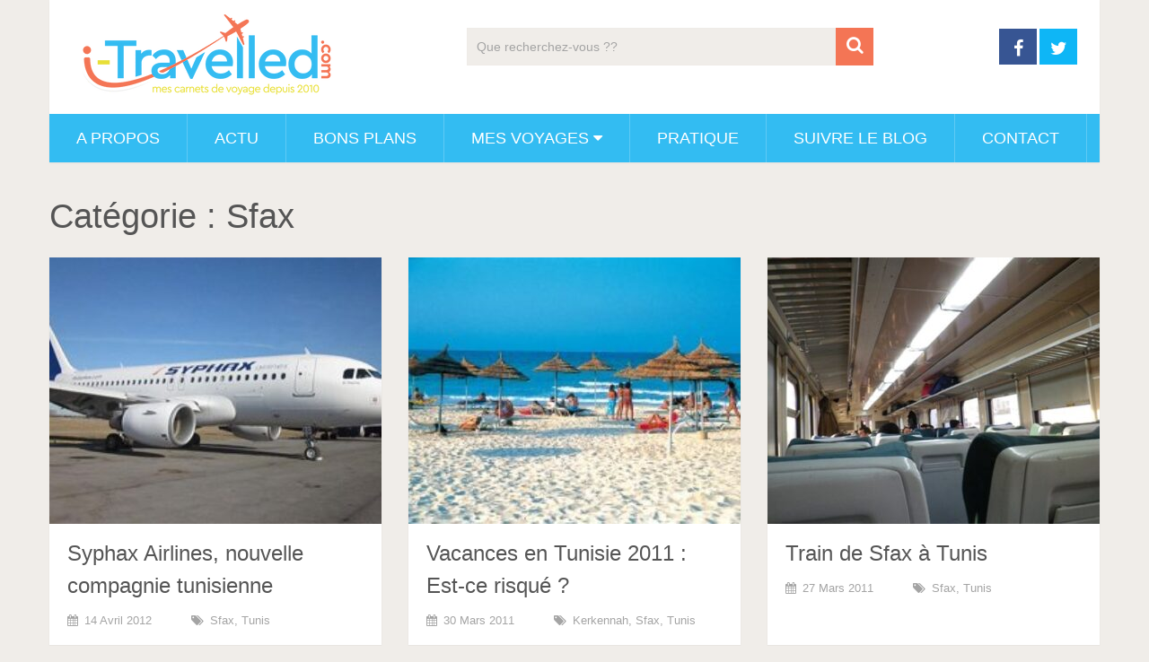

--- FILE ---
content_type: text/html; charset=UTF-8
request_url: https://www.i-travelled.com/blog/voyages/afrique/tunisie/sfax
body_size: 17731
content:
<!DOCTYPE html>
<html class="no-js" lang="fr-FR">
<head itemscope itemtype="http://schema.org/WebSite"><meta charset="UTF-8"><script>if(navigator.userAgent.match(/MSIE|Internet Explorer/i)||navigator.userAgent.match(/Trident\/7\..*?rv:11/i)){var href=document.location.href;if(!href.match(/[?&]noclsop/)){if(href.indexOf("?")==-1){if(href.indexOf("#")==-1){document.location.href=href+"?noclsop=1"}else{document.location.href=href.replace("#","?noclsop=1#")}}else{if(href.indexOf("#")==-1){document.location.href=href+"&noclsop=1"}else{document.location.href=href.replace("#","&noclsop=1#")}}}}</script><script>(()=>{class RocketLazyLoadScripts{constructor(){this.v="2.0.4",this.userEvents=["keydown","keyup","mousedown","mouseup","mousemove","mouseover","mouseout","touchmove","touchstart","touchend","touchcancel","wheel","click","dblclick","input"],this.attributeEvents=["onblur","onclick","oncontextmenu","ondblclick","onfocus","onmousedown","onmouseenter","onmouseleave","onmousemove","onmouseout","onmouseover","onmouseup","onmousewheel","onscroll","onsubmit"]}async t(){this.i(),this.o(),/iP(ad|hone)/.test(navigator.userAgent)&&this.h(),this.u(),this.l(this),this.m(),this.k(this),this.p(this),this._(),await Promise.all([this.R(),this.L()]),this.lastBreath=Date.now(),this.S(this),this.P(),this.D(),this.O(),this.M(),await this.C(this.delayedScripts.normal),await this.C(this.delayedScripts.defer),await this.C(this.delayedScripts.async),await this.T(),await this.F(),await this.j(),await this.A(),window.dispatchEvent(new Event("rocket-allScriptsLoaded")),this.everythingLoaded=!0,this.lastTouchEnd&&await new Promise(t=>setTimeout(t,500-Date.now()+this.lastTouchEnd)),this.I(),this.H(),this.U(),this.W()}i(){this.CSPIssue=sessionStorage.getItem("rocketCSPIssue"),document.addEventListener("securitypolicyviolation",t=>{this.CSPIssue||"script-src-elem"!==t.violatedDirective||"data"!==t.blockedURI||(this.CSPIssue=!0,sessionStorage.setItem("rocketCSPIssue",!0))},{isRocket:!0})}o(){window.addEventListener("pageshow",t=>{this.persisted=t.persisted,this.realWindowLoadedFired=!0},{isRocket:!0}),window.addEventListener("pagehide",()=>{this.onFirstUserAction=null},{isRocket:!0})}h(){let t;function e(e){t=e}window.addEventListener("touchstart",e,{isRocket:!0}),window.addEventListener("touchend",function i(o){o.changedTouches[0]&&t.changedTouches[0]&&Math.abs(o.changedTouches[0].pageX-t.changedTouches[0].pageX)<10&&Math.abs(o.changedTouches[0].pageY-t.changedTouches[0].pageY)<10&&o.timeStamp-t.timeStamp<200&&(window.removeEventListener("touchstart",e,{isRocket:!0}),window.removeEventListener("touchend",i,{isRocket:!0}),"INPUT"===o.target.tagName&&"text"===o.target.type||(o.target.dispatchEvent(new TouchEvent("touchend",{target:o.target,bubbles:!0})),o.target.dispatchEvent(new MouseEvent("mouseover",{target:o.target,bubbles:!0})),o.target.dispatchEvent(new PointerEvent("click",{target:o.target,bubbles:!0,cancelable:!0,detail:1,clientX:o.changedTouches[0].clientX,clientY:o.changedTouches[0].clientY})),event.preventDefault()))},{isRocket:!0})}q(t){this.userActionTriggered||("mousemove"!==t.type||this.firstMousemoveIgnored?"keyup"===t.type||"mouseover"===t.type||"mouseout"===t.type||(this.userActionTriggered=!0,this.onFirstUserAction&&this.onFirstUserAction()):this.firstMousemoveIgnored=!0),"click"===t.type&&t.preventDefault(),t.stopPropagation(),t.stopImmediatePropagation(),"touchstart"===this.lastEvent&&"touchend"===t.type&&(this.lastTouchEnd=Date.now()),"click"===t.type&&(this.lastTouchEnd=0),this.lastEvent=t.type,t.composedPath&&t.composedPath()[0].getRootNode()instanceof ShadowRoot&&(t.rocketTarget=t.composedPath()[0]),this.savedUserEvents.push(t)}u(){this.savedUserEvents=[],this.userEventHandler=this.q.bind(this),this.userEvents.forEach(t=>window.addEventListener(t,this.userEventHandler,{passive:!1,isRocket:!0})),document.addEventListener("visibilitychange",this.userEventHandler,{isRocket:!0})}U(){this.userEvents.forEach(t=>window.removeEventListener(t,this.userEventHandler,{passive:!1,isRocket:!0})),document.removeEventListener("visibilitychange",this.userEventHandler,{isRocket:!0}),this.savedUserEvents.forEach(t=>{(t.rocketTarget||t.target).dispatchEvent(new window[t.constructor.name](t.type,t))})}m(){const t="return false",e=Array.from(this.attributeEvents,t=>"data-rocket-"+t),i="["+this.attributeEvents.join("],[")+"]",o="[data-rocket-"+this.attributeEvents.join("],[data-rocket-")+"]",s=(e,i,o)=>{o&&o!==t&&(e.setAttribute("data-rocket-"+i,o),e["rocket"+i]=new Function("event",o),e.setAttribute(i,t))};new MutationObserver(t=>{for(const n of t)"attributes"===n.type&&(n.attributeName.startsWith("data-rocket-")||this.everythingLoaded?n.attributeName.startsWith("data-rocket-")&&this.everythingLoaded&&this.N(n.target,n.attributeName.substring(12)):s(n.target,n.attributeName,n.target.getAttribute(n.attributeName))),"childList"===n.type&&n.addedNodes.forEach(t=>{if(t.nodeType===Node.ELEMENT_NODE)if(this.everythingLoaded)for(const i of[t,...t.querySelectorAll(o)])for(const t of i.getAttributeNames())e.includes(t)&&this.N(i,t.substring(12));else for(const e of[t,...t.querySelectorAll(i)])for(const t of e.getAttributeNames())this.attributeEvents.includes(t)&&s(e,t,e.getAttribute(t))})}).observe(document,{subtree:!0,childList:!0,attributeFilter:[...this.attributeEvents,...e]})}I(){this.attributeEvents.forEach(t=>{document.querySelectorAll("[data-rocket-"+t+"]").forEach(e=>{this.N(e,t)})})}N(t,e){const i=t.getAttribute("data-rocket-"+e);i&&(t.setAttribute(e,i),t.removeAttribute("data-rocket-"+e))}k(t){Object.defineProperty(HTMLElement.prototype,"onclick",{get(){return this.rocketonclick||null},set(e){this.rocketonclick=e,this.setAttribute(t.everythingLoaded?"onclick":"data-rocket-onclick","this.rocketonclick(event)")}})}S(t){function e(e,i){let o=e[i];e[i]=null,Object.defineProperty(e,i,{get:()=>o,set(s){t.everythingLoaded?o=s:e["rocket"+i]=o=s}})}e(document,"onreadystatechange"),e(window,"onload"),e(window,"onpageshow");try{Object.defineProperty(document,"readyState",{get:()=>t.rocketReadyState,set(e){t.rocketReadyState=e},configurable:!0}),document.readyState="loading"}catch(t){console.log("WPRocket DJE readyState conflict, bypassing")}}l(t){this.originalAddEventListener=EventTarget.prototype.addEventListener,this.originalRemoveEventListener=EventTarget.prototype.removeEventListener,this.savedEventListeners=[],EventTarget.prototype.addEventListener=function(e,i,o){o&&o.isRocket||!t.B(e,this)&&!t.userEvents.includes(e)||t.B(e,this)&&!t.userActionTriggered||e.startsWith("rocket-")||t.everythingLoaded?t.originalAddEventListener.call(this,e,i,o):(t.savedEventListeners.push({target:this,remove:!1,type:e,func:i,options:o}),"mouseenter"!==e&&"mouseleave"!==e||t.originalAddEventListener.call(this,e,t.savedUserEvents.push,o))},EventTarget.prototype.removeEventListener=function(e,i,o){o&&o.isRocket||!t.B(e,this)&&!t.userEvents.includes(e)||t.B(e,this)&&!t.userActionTriggered||e.startsWith("rocket-")||t.everythingLoaded?t.originalRemoveEventListener.call(this,e,i,o):t.savedEventListeners.push({target:this,remove:!0,type:e,func:i,options:o})}}J(t,e){this.savedEventListeners=this.savedEventListeners.filter(i=>{let o=i.type,s=i.target||window;return e!==o||t!==s||(this.B(o,s)&&(i.type="rocket-"+o),this.$(i),!1)})}H(){EventTarget.prototype.addEventListener=this.originalAddEventListener,EventTarget.prototype.removeEventListener=this.originalRemoveEventListener,this.savedEventListeners.forEach(t=>this.$(t))}$(t){t.remove?this.originalRemoveEventListener.call(t.target,t.type,t.func,t.options):this.originalAddEventListener.call(t.target,t.type,t.func,t.options)}p(t){let e;function i(e){return t.everythingLoaded?e:e.split(" ").map(t=>"load"===t||t.startsWith("load.")?"rocket-jquery-load":t).join(" ")}function o(o){function s(e){const s=o.fn[e];o.fn[e]=o.fn.init.prototype[e]=function(){return this[0]===window&&t.userActionTriggered&&("string"==typeof arguments[0]||arguments[0]instanceof String?arguments[0]=i(arguments[0]):"object"==typeof arguments[0]&&Object.keys(arguments[0]).forEach(t=>{const e=arguments[0][t];delete arguments[0][t],arguments[0][i(t)]=e})),s.apply(this,arguments),this}}if(o&&o.fn&&!t.allJQueries.includes(o)){const e={DOMContentLoaded:[],"rocket-DOMContentLoaded":[]};for(const t in e)document.addEventListener(t,()=>{e[t].forEach(t=>t())},{isRocket:!0});o.fn.ready=o.fn.init.prototype.ready=function(i){function s(){parseInt(o.fn.jquery)>2?setTimeout(()=>i.bind(document)(o)):i.bind(document)(o)}return"function"==typeof i&&(t.realDomReadyFired?!t.userActionTriggered||t.fauxDomReadyFired?s():e["rocket-DOMContentLoaded"].push(s):e.DOMContentLoaded.push(s)),o([])},s("on"),s("one"),s("off"),t.allJQueries.push(o)}e=o}t.allJQueries=[],o(window.jQuery),Object.defineProperty(window,"jQuery",{get:()=>e,set(t){o(t)}})}P(){const t=new Map;document.write=document.writeln=function(e){const i=document.currentScript,o=document.createRange(),s=i.parentElement;let n=t.get(i);void 0===n&&(n=i.nextSibling,t.set(i,n));const c=document.createDocumentFragment();o.setStart(c,0),c.appendChild(o.createContextualFragment(e)),s.insertBefore(c,n)}}async R(){return new Promise(t=>{this.userActionTriggered?t():this.onFirstUserAction=t})}async L(){return new Promise(t=>{document.addEventListener("DOMContentLoaded",()=>{this.realDomReadyFired=!0,t()},{isRocket:!0})})}async j(){return this.realWindowLoadedFired?Promise.resolve():new Promise(t=>{window.addEventListener("load",t,{isRocket:!0})})}M(){this.pendingScripts=[];this.scriptsMutationObserver=new MutationObserver(t=>{for(const e of t)e.addedNodes.forEach(t=>{"SCRIPT"!==t.tagName||t.noModule||t.isWPRocket||this.pendingScripts.push({script:t,promise:new Promise(e=>{const i=()=>{const i=this.pendingScripts.findIndex(e=>e.script===t);i>=0&&this.pendingScripts.splice(i,1),e()};t.addEventListener("load",i,{isRocket:!0}),t.addEventListener("error",i,{isRocket:!0}),setTimeout(i,1e3)})})})}),this.scriptsMutationObserver.observe(document,{childList:!0,subtree:!0})}async F(){await this.X(),this.pendingScripts.length?(await this.pendingScripts[0].promise,await this.F()):this.scriptsMutationObserver.disconnect()}D(){this.delayedScripts={normal:[],async:[],defer:[]},document.querySelectorAll("script[type$=rocketlazyloadscript]").forEach(t=>{t.hasAttribute("data-rocket-src")?t.hasAttribute("async")&&!1!==t.async?this.delayedScripts.async.push(t):t.hasAttribute("defer")&&!1!==t.defer||"module"===t.getAttribute("data-rocket-type")?this.delayedScripts.defer.push(t):this.delayedScripts.normal.push(t):this.delayedScripts.normal.push(t)})}async _(){await this.L();let t=[];document.querySelectorAll("script[type$=rocketlazyloadscript][data-rocket-src]").forEach(e=>{let i=e.getAttribute("data-rocket-src");if(i&&!i.startsWith("data:")){i.startsWith("//")&&(i=location.protocol+i);try{const o=new URL(i).origin;o!==location.origin&&t.push({src:o,crossOrigin:e.crossOrigin||"module"===e.getAttribute("data-rocket-type")})}catch(t){}}}),t=[...new Map(t.map(t=>[JSON.stringify(t),t])).values()],this.Y(t,"preconnect")}async G(t){if(await this.K(),!0!==t.noModule||!("noModule"in HTMLScriptElement.prototype))return new Promise(e=>{let i;function o(){(i||t).setAttribute("data-rocket-status","executed"),e()}try{if(navigator.userAgent.includes("Firefox/")||""===navigator.vendor||this.CSPIssue)i=document.createElement("script"),[...t.attributes].forEach(t=>{let e=t.nodeName;"type"!==e&&("data-rocket-type"===e&&(e="type"),"data-rocket-src"===e&&(e="src"),i.setAttribute(e,t.nodeValue))}),t.text&&(i.text=t.text),t.nonce&&(i.nonce=t.nonce),i.hasAttribute("src")?(i.addEventListener("load",o,{isRocket:!0}),i.addEventListener("error",()=>{i.setAttribute("data-rocket-status","failed-network"),e()},{isRocket:!0}),setTimeout(()=>{i.isConnected||e()},1)):(i.text=t.text,o()),i.isWPRocket=!0,t.parentNode.replaceChild(i,t);else{const i=t.getAttribute("data-rocket-type"),s=t.getAttribute("data-rocket-src");i?(t.type=i,t.removeAttribute("data-rocket-type")):t.removeAttribute("type"),t.addEventListener("load",o,{isRocket:!0}),t.addEventListener("error",i=>{this.CSPIssue&&i.target.src.startsWith("data:")?(console.log("WPRocket: CSP fallback activated"),t.removeAttribute("src"),this.G(t).then(e)):(t.setAttribute("data-rocket-status","failed-network"),e())},{isRocket:!0}),s?(t.fetchPriority="high",t.removeAttribute("data-rocket-src"),t.src=s):t.src="data:text/javascript;base64,"+window.btoa(unescape(encodeURIComponent(t.text)))}}catch(i){t.setAttribute("data-rocket-status","failed-transform"),e()}});t.setAttribute("data-rocket-status","skipped")}async C(t){const e=t.shift();return e?(e.isConnected&&await this.G(e),this.C(t)):Promise.resolve()}O(){this.Y([...this.delayedScripts.normal,...this.delayedScripts.defer,...this.delayedScripts.async],"preload")}Y(t,e){this.trash=this.trash||[];let i=!0;var o=document.createDocumentFragment();t.forEach(t=>{const s=t.getAttribute&&t.getAttribute("data-rocket-src")||t.src;if(s&&!s.startsWith("data:")){const n=document.createElement("link");n.href=s,n.rel=e,"preconnect"!==e&&(n.as="script",n.fetchPriority=i?"high":"low"),t.getAttribute&&"module"===t.getAttribute("data-rocket-type")&&(n.crossOrigin=!0),t.crossOrigin&&(n.crossOrigin=t.crossOrigin),t.integrity&&(n.integrity=t.integrity),t.nonce&&(n.nonce=t.nonce),o.appendChild(n),this.trash.push(n),i=!1}}),document.head.appendChild(o)}W(){this.trash.forEach(t=>t.remove())}async T(){try{document.readyState="interactive"}catch(t){}this.fauxDomReadyFired=!0;try{await this.K(),this.J(document,"readystatechange"),document.dispatchEvent(new Event("rocket-readystatechange")),await this.K(),document.rocketonreadystatechange&&document.rocketonreadystatechange(),await this.K(),this.J(document,"DOMContentLoaded"),document.dispatchEvent(new Event("rocket-DOMContentLoaded")),await this.K(),this.J(window,"DOMContentLoaded"),window.dispatchEvent(new Event("rocket-DOMContentLoaded"))}catch(t){console.error(t)}}async A(){try{document.readyState="complete"}catch(t){}try{await this.K(),this.J(document,"readystatechange"),document.dispatchEvent(new Event("rocket-readystatechange")),await this.K(),document.rocketonreadystatechange&&document.rocketonreadystatechange(),await this.K(),this.J(window,"load"),window.dispatchEvent(new Event("rocket-load")),await this.K(),window.rocketonload&&window.rocketonload(),await this.K(),this.allJQueries.forEach(t=>t(window).trigger("rocket-jquery-load")),await this.K(),this.J(window,"pageshow");const t=new Event("rocket-pageshow");t.persisted=this.persisted,window.dispatchEvent(t),await this.K(),window.rocketonpageshow&&window.rocketonpageshow({persisted:this.persisted})}catch(t){console.error(t)}}async K(){Date.now()-this.lastBreath>45&&(await this.X(),this.lastBreath=Date.now())}async X(){return document.hidden?new Promise(t=>setTimeout(t)):new Promise(t=>requestAnimationFrame(t))}B(t,e){return e===document&&"readystatechange"===t||(e===document&&"DOMContentLoaded"===t||(e===window&&"DOMContentLoaded"===t||(e===window&&"load"===t||e===window&&"pageshow"===t)))}static run(){(new RocketLazyLoadScripts).t()}}RocketLazyLoadScripts.run()})();</script>
	
	<!-- Always force latest IE rendering engine (even in intranet) & Chrome Frame -->
	<!--[if IE ]>
	<meta http-equiv="X-UA-Compatible" content="IE=edge,chrome=1">
	<![endif]-->
	<link rel="profile" href="https://gmpg.org/xfn/11" />
	
                    <link rel="icon" href="https://cdn.i-travelled.com/wp-content/uploads/2015/07/1435730163_Liner.png" type="image/x-icon" />
        
        
        
                    <meta name="viewport" content="width=device-width, initial-scale=1">
            <meta name="apple-mobile-web-app-capable" content="yes">
            <meta name="apple-mobile-web-app-status-bar-style" content="black">
        
        
        <meta itemprop="name" content="Blog voyage" />
        <meta itemprop="url" content="https://www.i-travelled.com" />

        	<link rel="pingback" href="https://www.i-travelled.com/xmlrpc.php" />
	<title>Sfax  - Blog voyage</title>
<link rel='dns-prefetch' href='//google.com'>
<link rel='dns-prefetch' href='//gstatic.com'>


<script type="rocketlazyloadscript" data-rocket-type="text/javascript">document.documentElement.className = document.documentElement.className.replace( /\bno-js\b/,'js' );</script><meta name="robots" content="index, follow, max-snippet:-1, max-image-preview:large, max-video-preview:-1">
<link rel="canonical" href="https://www.i-travelled.com/blog/voyages/afrique/tunisie/sfax">
<meta property="og:url" content="https://www.i-travelled.com/blog/voyages/afrique/tunisie/sfax">
<meta property="og:site_name" content="Blog voyage">
<meta property="og:locale" content="fr_FR">
<meta property="og:type" content="object">
<meta property="og:title" content="Sfax  - Blog voyage">
<meta property="fb:pages" content="">
<meta property="fb:admins" content="">
<meta property="fb:app_id" content="">
<meta name="twitter:card" content="summary">
<meta name="twitter:site" content="@https://x.com/blogitravelled">
<meta name="twitter:creator" content="@https://x.com/blogitravelled">
<meta name="twitter:title" content="Sfax  - Blog voyage">
<link rel='dns-prefetch' href='//cdn.i-travelled.com' />

<link href='https://cdn.i-travelled.com' rel='preconnect' />
<style id='wp-img-auto-sizes-contain-inline-css' type='text/css'>
img:is([sizes=auto i],[sizes^="auto," i]){contain-intrinsic-size:3000px 1500px}
/*# sourceURL=wp-img-auto-sizes-contain-inline-css */
</style>
<style id='wp-emoji-styles-inline-css' type='text/css'>

	img.wp-smiley, img.emoji {
		display: inline !important;
		border: none !important;
		box-shadow: none !important;
		height: 1em !important;
		width: 1em !important;
		margin: 0 0.07em !important;
		vertical-align: -0.1em !important;
		background: none !important;
		padding: 0 !important;
	}
/*# sourceURL=wp-emoji-styles-inline-css */
</style>
<style id='wp-block-library-inline-css' type='text/css'>
:root{--wp-block-synced-color:#7a00df;--wp-block-synced-color--rgb:122,0,223;--wp-bound-block-color:var(--wp-block-synced-color);--wp-editor-canvas-background:#ddd;--wp-admin-theme-color:#007cba;--wp-admin-theme-color--rgb:0,124,186;--wp-admin-theme-color-darker-10:#006ba1;--wp-admin-theme-color-darker-10--rgb:0,107,160.5;--wp-admin-theme-color-darker-20:#005a87;--wp-admin-theme-color-darker-20--rgb:0,90,135;--wp-admin-border-width-focus:2px}@media (min-resolution:192dpi){:root{--wp-admin-border-width-focus:1.5px}}.wp-element-button{cursor:pointer}:root .has-very-light-gray-background-color{background-color:#eee}:root .has-very-dark-gray-background-color{background-color:#313131}:root .has-very-light-gray-color{color:#eee}:root .has-very-dark-gray-color{color:#313131}:root .has-vivid-green-cyan-to-vivid-cyan-blue-gradient-background{background:linear-gradient(135deg,#00d084,#0693e3)}:root .has-purple-crush-gradient-background{background:linear-gradient(135deg,#34e2e4,#4721fb 50%,#ab1dfe)}:root .has-hazy-dawn-gradient-background{background:linear-gradient(135deg,#faaca8,#dad0ec)}:root .has-subdued-olive-gradient-background{background:linear-gradient(135deg,#fafae1,#67a671)}:root .has-atomic-cream-gradient-background{background:linear-gradient(135deg,#fdd79a,#004a59)}:root .has-nightshade-gradient-background{background:linear-gradient(135deg,#330968,#31cdcf)}:root .has-midnight-gradient-background{background:linear-gradient(135deg,#020381,#2874fc)}:root{--wp--preset--font-size--normal:16px;--wp--preset--font-size--huge:42px}.has-regular-font-size{font-size:1em}.has-larger-font-size{font-size:2.625em}.has-normal-font-size{font-size:var(--wp--preset--font-size--normal)}.has-huge-font-size{font-size:var(--wp--preset--font-size--huge)}.has-text-align-center{text-align:center}.has-text-align-left{text-align:left}.has-text-align-right{text-align:right}.has-fit-text{white-space:nowrap!important}#end-resizable-editor-section{display:none}.aligncenter{clear:both}.items-justified-left{justify-content:flex-start}.items-justified-center{justify-content:center}.items-justified-right{justify-content:flex-end}.items-justified-space-between{justify-content:space-between}.screen-reader-text{border:0;clip-path:inset(50%);height:1px;margin:-1px;overflow:hidden;padding:0;position:absolute;width:1px;word-wrap:normal!important}.screen-reader-text:focus{background-color:#ddd;clip-path:none;color:#444;display:block;font-size:1em;height:auto;left:5px;line-height:normal;padding:15px 23px 14px;text-decoration:none;top:5px;width:auto;z-index:100000}html :where(.has-border-color){border-style:solid}html :where([style*=border-top-color]){border-top-style:solid}html :where([style*=border-right-color]){border-right-style:solid}html :where([style*=border-bottom-color]){border-bottom-style:solid}html :where([style*=border-left-color]){border-left-style:solid}html :where([style*=border-width]){border-style:solid}html :where([style*=border-top-width]){border-top-style:solid}html :where([style*=border-right-width]){border-right-style:solid}html :where([style*=border-bottom-width]){border-bottom-style:solid}html :where([style*=border-left-width]){border-left-style:solid}html :where(img[class*=wp-image-]){height:auto;max-width:100%}:where(figure){margin:0 0 1em}html :where(.is-position-sticky){--wp-admin--admin-bar--position-offset:var(--wp-admin--admin-bar--height,0px)}@media screen and (max-width:600px){html :where(.is-position-sticky){--wp-admin--admin-bar--position-offset:0px}}

/*# sourceURL=wp-block-library-inline-css */
</style><style id='global-styles-inline-css' type='text/css'>
:root{--wp--preset--aspect-ratio--square: 1;--wp--preset--aspect-ratio--4-3: 4/3;--wp--preset--aspect-ratio--3-4: 3/4;--wp--preset--aspect-ratio--3-2: 3/2;--wp--preset--aspect-ratio--2-3: 2/3;--wp--preset--aspect-ratio--16-9: 16/9;--wp--preset--aspect-ratio--9-16: 9/16;--wp--preset--color--black: #000000;--wp--preset--color--cyan-bluish-gray: #abb8c3;--wp--preset--color--white: #ffffff;--wp--preset--color--pale-pink: #f78da7;--wp--preset--color--vivid-red: #cf2e2e;--wp--preset--color--luminous-vivid-orange: #ff6900;--wp--preset--color--luminous-vivid-amber: #fcb900;--wp--preset--color--light-green-cyan: #7bdcb5;--wp--preset--color--vivid-green-cyan: #00d084;--wp--preset--color--pale-cyan-blue: #8ed1fc;--wp--preset--color--vivid-cyan-blue: #0693e3;--wp--preset--color--vivid-purple: #9b51e0;--wp--preset--gradient--vivid-cyan-blue-to-vivid-purple: linear-gradient(135deg,rgb(6,147,227) 0%,rgb(155,81,224) 100%);--wp--preset--gradient--light-green-cyan-to-vivid-green-cyan: linear-gradient(135deg,rgb(122,220,180) 0%,rgb(0,208,130) 100%);--wp--preset--gradient--luminous-vivid-amber-to-luminous-vivid-orange: linear-gradient(135deg,rgb(252,185,0) 0%,rgb(255,105,0) 100%);--wp--preset--gradient--luminous-vivid-orange-to-vivid-red: linear-gradient(135deg,rgb(255,105,0) 0%,rgb(207,46,46) 100%);--wp--preset--gradient--very-light-gray-to-cyan-bluish-gray: linear-gradient(135deg,rgb(238,238,238) 0%,rgb(169,184,195) 100%);--wp--preset--gradient--cool-to-warm-spectrum: linear-gradient(135deg,rgb(74,234,220) 0%,rgb(151,120,209) 20%,rgb(207,42,186) 40%,rgb(238,44,130) 60%,rgb(251,105,98) 80%,rgb(254,248,76) 100%);--wp--preset--gradient--blush-light-purple: linear-gradient(135deg,rgb(255,206,236) 0%,rgb(152,150,240) 100%);--wp--preset--gradient--blush-bordeaux: linear-gradient(135deg,rgb(254,205,165) 0%,rgb(254,45,45) 50%,rgb(107,0,62) 100%);--wp--preset--gradient--luminous-dusk: linear-gradient(135deg,rgb(255,203,112) 0%,rgb(199,81,192) 50%,rgb(65,88,208) 100%);--wp--preset--gradient--pale-ocean: linear-gradient(135deg,rgb(255,245,203) 0%,rgb(182,227,212) 50%,rgb(51,167,181) 100%);--wp--preset--gradient--electric-grass: linear-gradient(135deg,rgb(202,248,128) 0%,rgb(113,206,126) 100%);--wp--preset--gradient--midnight: linear-gradient(135deg,rgb(2,3,129) 0%,rgb(40,116,252) 100%);--wp--preset--font-size--small: 13px;--wp--preset--font-size--medium: 20px;--wp--preset--font-size--large: 36px;--wp--preset--font-size--x-large: 42px;--wp--preset--spacing--20: 0.44rem;--wp--preset--spacing--30: 0.67rem;--wp--preset--spacing--40: 1rem;--wp--preset--spacing--50: 1.5rem;--wp--preset--spacing--60: 2.25rem;--wp--preset--spacing--70: 3.38rem;--wp--preset--spacing--80: 5.06rem;--wp--preset--shadow--natural: 6px 6px 9px rgba(0, 0, 0, 0.2);--wp--preset--shadow--deep: 12px 12px 50px rgba(0, 0, 0, 0.4);--wp--preset--shadow--sharp: 6px 6px 0px rgba(0, 0, 0, 0.2);--wp--preset--shadow--outlined: 6px 6px 0px -3px rgb(255, 255, 255), 6px 6px rgb(0, 0, 0);--wp--preset--shadow--crisp: 6px 6px 0px rgb(0, 0, 0);}:where(.is-layout-flex){gap: 0.5em;}:where(.is-layout-grid){gap: 0.5em;}body .is-layout-flex{display: flex;}.is-layout-flex{flex-wrap: wrap;align-items: center;}.is-layout-flex > :is(*, div){margin: 0;}body .is-layout-grid{display: grid;}.is-layout-grid > :is(*, div){margin: 0;}:where(.wp-block-columns.is-layout-flex){gap: 2em;}:where(.wp-block-columns.is-layout-grid){gap: 2em;}:where(.wp-block-post-template.is-layout-flex){gap: 1.25em;}:where(.wp-block-post-template.is-layout-grid){gap: 1.25em;}.has-black-color{color: var(--wp--preset--color--black) !important;}.has-cyan-bluish-gray-color{color: var(--wp--preset--color--cyan-bluish-gray) !important;}.has-white-color{color: var(--wp--preset--color--white) !important;}.has-pale-pink-color{color: var(--wp--preset--color--pale-pink) !important;}.has-vivid-red-color{color: var(--wp--preset--color--vivid-red) !important;}.has-luminous-vivid-orange-color{color: var(--wp--preset--color--luminous-vivid-orange) !important;}.has-luminous-vivid-amber-color{color: var(--wp--preset--color--luminous-vivid-amber) !important;}.has-light-green-cyan-color{color: var(--wp--preset--color--light-green-cyan) !important;}.has-vivid-green-cyan-color{color: var(--wp--preset--color--vivid-green-cyan) !important;}.has-pale-cyan-blue-color{color: var(--wp--preset--color--pale-cyan-blue) !important;}.has-vivid-cyan-blue-color{color: var(--wp--preset--color--vivid-cyan-blue) !important;}.has-vivid-purple-color{color: var(--wp--preset--color--vivid-purple) !important;}.has-black-background-color{background-color: var(--wp--preset--color--black) !important;}.has-cyan-bluish-gray-background-color{background-color: var(--wp--preset--color--cyan-bluish-gray) !important;}.has-white-background-color{background-color: var(--wp--preset--color--white) !important;}.has-pale-pink-background-color{background-color: var(--wp--preset--color--pale-pink) !important;}.has-vivid-red-background-color{background-color: var(--wp--preset--color--vivid-red) !important;}.has-luminous-vivid-orange-background-color{background-color: var(--wp--preset--color--luminous-vivid-orange) !important;}.has-luminous-vivid-amber-background-color{background-color: var(--wp--preset--color--luminous-vivid-amber) !important;}.has-light-green-cyan-background-color{background-color: var(--wp--preset--color--light-green-cyan) !important;}.has-vivid-green-cyan-background-color{background-color: var(--wp--preset--color--vivid-green-cyan) !important;}.has-pale-cyan-blue-background-color{background-color: var(--wp--preset--color--pale-cyan-blue) !important;}.has-vivid-cyan-blue-background-color{background-color: var(--wp--preset--color--vivid-cyan-blue) !important;}.has-vivid-purple-background-color{background-color: var(--wp--preset--color--vivid-purple) !important;}.has-black-border-color{border-color: var(--wp--preset--color--black) !important;}.has-cyan-bluish-gray-border-color{border-color: var(--wp--preset--color--cyan-bluish-gray) !important;}.has-white-border-color{border-color: var(--wp--preset--color--white) !important;}.has-pale-pink-border-color{border-color: var(--wp--preset--color--pale-pink) !important;}.has-vivid-red-border-color{border-color: var(--wp--preset--color--vivid-red) !important;}.has-luminous-vivid-orange-border-color{border-color: var(--wp--preset--color--luminous-vivid-orange) !important;}.has-luminous-vivid-amber-border-color{border-color: var(--wp--preset--color--luminous-vivid-amber) !important;}.has-light-green-cyan-border-color{border-color: var(--wp--preset--color--light-green-cyan) !important;}.has-vivid-green-cyan-border-color{border-color: var(--wp--preset--color--vivid-green-cyan) !important;}.has-pale-cyan-blue-border-color{border-color: var(--wp--preset--color--pale-cyan-blue) !important;}.has-vivid-cyan-blue-border-color{border-color: var(--wp--preset--color--vivid-cyan-blue) !important;}.has-vivid-purple-border-color{border-color: var(--wp--preset--color--vivid-purple) !important;}.has-vivid-cyan-blue-to-vivid-purple-gradient-background{background: var(--wp--preset--gradient--vivid-cyan-blue-to-vivid-purple) !important;}.has-light-green-cyan-to-vivid-green-cyan-gradient-background{background: var(--wp--preset--gradient--light-green-cyan-to-vivid-green-cyan) !important;}.has-luminous-vivid-amber-to-luminous-vivid-orange-gradient-background{background: var(--wp--preset--gradient--luminous-vivid-amber-to-luminous-vivid-orange) !important;}.has-luminous-vivid-orange-to-vivid-red-gradient-background{background: var(--wp--preset--gradient--luminous-vivid-orange-to-vivid-red) !important;}.has-very-light-gray-to-cyan-bluish-gray-gradient-background{background: var(--wp--preset--gradient--very-light-gray-to-cyan-bluish-gray) !important;}.has-cool-to-warm-spectrum-gradient-background{background: var(--wp--preset--gradient--cool-to-warm-spectrum) !important;}.has-blush-light-purple-gradient-background{background: var(--wp--preset--gradient--blush-light-purple) !important;}.has-blush-bordeaux-gradient-background{background: var(--wp--preset--gradient--blush-bordeaux) !important;}.has-luminous-dusk-gradient-background{background: var(--wp--preset--gradient--luminous-dusk) !important;}.has-pale-ocean-gradient-background{background: var(--wp--preset--gradient--pale-ocean) !important;}.has-electric-grass-gradient-background{background: var(--wp--preset--gradient--electric-grass) !important;}.has-midnight-gradient-background{background: var(--wp--preset--gradient--midnight) !important;}.has-small-font-size{font-size: var(--wp--preset--font-size--small) !important;}.has-medium-font-size{font-size: var(--wp--preset--font-size--medium) !important;}.has-large-font-size{font-size: var(--wp--preset--font-size--large) !important;}.has-x-large-font-size{font-size: var(--wp--preset--font-size--x-large) !important;}
/*# sourceURL=global-styles-inline-css */
</style>

<style id='classic-theme-styles-inline-css' type='text/css'>
/*! This file is auto-generated */
.wp-block-button__link{color:#fff;background-color:#32373c;border-radius:9999px;box-shadow:none;text-decoration:none;padding:calc(.667em + 2px) calc(1.333em + 2px);font-size:1.125em}.wp-block-file__button{background:#32373c;color:#fff;text-decoration:none}
/*# sourceURL=/wp-includes/css/classic-themes.min.css */
</style>
<link data-minify="1" rel='stylesheet' id='sociallyviral-stylesheet-css' href='https://cdn.i-travelled.com/wp-content/cache/min/1/wp-content/themes/mts_sociallyviral/style.css?ver=1766755345' type='text/css' media='all' />
<style id='sociallyviral-stylesheet-inline-css' type='text/css'>

        body, .sidebar.c-4-12, #header #s {background-color:#f0ede9;background-image:var(--wpr-bg-892c1ce3-3204-4e66-bb8e-6561bb322830);}
        
        #primary-navigation, .navigation ul ul, .pagination a, .pagination .dots, .latestPost-review-wrapper, .single_post .thecategory, .single-prev-next a:hover, .tagcloud a:hover, #commentform input#submit:hover, .contactform #submit:hover, .post-label, .latestPost .review-type-circle.review-total-only, .latestPost .review-type-circle.wp-review-show-total, .bypostauthor .fn:after, #primary-navigation .navigation.mobile-menu-wrapper, #wpmm-megamenu .review-total-only, .owl-controls .owl-dot.active span, .owl-controls .owl-dot:hover span, .owl-prev, .owl-next, .woocommerce a.button, .woocommerce-page a.button, .woocommerce button.button, .woocommerce-page button.button, .woocommerce input.button, .woocommerce-page input.button, .woocommerce #respond input#submit, .woocommerce-page #respond input#submit, .woocommerce #content input.button, .woocommerce-page #content input.button, .woocommerce nav.woocommerce-pagination ul li a, .woocommerce-page nav.woocommerce-pagination ul li a, .woocommerce #content nav.woocommerce-pagination ul li a, .woocommerce-page #content nav.woocommerce-pagination ul li a, .woocommerce .bypostauthor:after, #searchsubmit, .woocommerce nav.woocommerce-pagination ul li span.current, .woocommerce-page nav.woocommerce-pagination ul li span.current, .woocommerce #content nav.woocommerce-pagination ul li span.current, .woocommerce-page #content nav.woocommerce-pagination ul li span.current, .woocommerce nav.woocommerce-pagination ul li a:hover, .woocommerce-page nav.woocommerce-pagination ul li a:hover, .woocommerce #content nav.woocommerce-pagination ul li a:hover, .woocommerce-page #content nav.woocommerce-pagination ul li a:hover, .woocommerce nav.woocommerce-pagination ul li a:focus, .woocommerce-page nav.woocommerce-pagination ul li a:focus, .woocommerce #content nav.woocommerce-pagination ul li a:focus, .woocommerce-page #content nav.woocommerce-pagination ul li a:focus, .woocommerce a.button, .woocommerce-page a.button, .woocommerce button.button, .woocommerce-page button.button, .woocommerce input.button, .woocommerce-page input.button, .woocommerce #respond input#submit, .woocommerce-page #respond input#submit, .woocommerce #content input.button, .woocommerce-page #content input.button { background-color: #33bcf2; color: #fff; }

        #searchform .fa-search, .currenttext, .pagination a:hover, .single .pagination a:hover .currenttext, .page-numbers.current, .pagination .nav-previous a:hover, .pagination .nav-next a:hover, .single-prev-next a, .tagcloud a, #commentform input#submit, .contact-form #mtscontact_submit { background-color: #f47555; }

        .thecontent a, .post .tags a, #commentform a, .author-posts a:hover, .fn a, a { color: #33bcf2; }

        .latestPost .title:hover, .latestPost .title a:hover, .post-info a:hover, .single_post .post-info a:hover, .copyrights a:hover, .thecontent a:hover, .breadcrumb a:hover, .sidebar.c-4-12 a:hover, .post .tags a:hover, #commentform a:hover, .author-posts a, .reply a:hover, .ajax-search-results li a:hover, .ajax-search-meta .results-link {
            color: #f47555; }

        .wpmm-megamenu-showing.wpmm-light-scheme { background-color:#33bcf2!important; }

        input#author:hover, input#email:hover, input#url:hover, #comment:hover, .contact-form input:hover, .contact-form textarea:hover { border-color: #f47555; }

		
		
		
		
		
		#whitebox {
width:97%;
background-color:#FFFFFF;
position:relative;
padding-left:3%;
padding-bottom:30px;
padding-top:30px;
margin-bottom:30px;
}

.custom-counter {
    margin-left: 0;
    padding-right: 0;
    list-style-type: none;
}

.custom-counter li {
    counter-increment: step-counter;
}

.custom-counter li::before {
    content: counter(step-counter);
    margin-right: 5px;
    font-size: 80%;
    background-color: rgb(200,200,200);
    color: white;
    font-weight: bold;
    padding: 3px 8px;
    border-radius: 3px;
}

.custom-counter li a {
    margin-left: 12px;
}

.single .related-posts .post-info { display: none; }

.widget li.cat-item {
    list-style-type: none;
    margin-bottom: 10px;
}

.widget li.cat-item ul.children {
    margin-top: 10px;
}
			
/*# sourceURL=sociallyviral-stylesheet-inline-css */
</style>
<link data-minify="1" rel='stylesheet' id='magnificPopup-css' href='https://cdn.i-travelled.com/wp-content/cache/min/1/wp-content/themes/mts_sociallyviral/css/magnific-popup.css?ver=1766755345' type='text/css' media='all' />
<link data-minify="1" rel='stylesheet' id='fontawesome-css' href='https://cdn.i-travelled.com/wp-content/cache/min/1/wp-content/themes/mts_sociallyviral/css/font-awesome.min.css?ver=1766755345' type='text/css' media='all' />
<link data-minify="1" rel='stylesheet' id='responsive-css' href='https://cdn.i-travelled.com/wp-content/cache/min/1/wp-content/themes/mts_sociallyviral/css/responsive.css?ver=1766755345' type='text/css' media='all' />
<script type="rocketlazyloadscript" data-rocket-type="text/javascript" data-rocket-src="https://cdn.i-travelled.com/wp-includes/js/jquery/jquery.min.js?ver=3.7.1" id="jquery-core-js" data-rocket-defer defer></script>
<script type="text/javascript" id="customscript-js-extra">
/* <![CDATA[ */
var mts_customscript = {"responsive":"1","nav_menu":"primary"};
//# sourceURL=customscript-js-extra
/* ]]> */
</script>
<script type="rocketlazyloadscript" data-minify="1" data-rocket-type="text/javascript" data-rocket-src="https://cdn.i-travelled.com/wp-content/cache/min/1/wp-content/themes/mts_sociallyviral/js/customscript.js?ver=1766755345" id="customscript-js" data-rocket-defer defer></script>
<link rel="next" href="https://www.i-travelled.com/blog/voyages/afrique/tunisie/sfax/page/2"><link rel="https://api.w.org/" href="https://www.i-travelled.com/wp-json/" /><link rel="alternate" title="JSON" type="application/json" href="https://www.i-travelled.com/wp-json/wp/v2/categories/222" /><style type="text/css">.aawp .aawp-tb__row--highlight{background-color:#2faddf;}.aawp .aawp-tb__row--highlight{color:#2faddf;}.aawp .aawp-tb__row--highlight a{color:#2faddf;}</style><script type="rocketlazyloadscript" data-ad-client="ca-pub-3851122482810177" async data-rocket-src="https://pagead2.googlesyndication.com/pagead/js/adsbygoogle.js"></script>
<style type="text/css">
#logo a { font-family: Helvetica, Arial, sans-serif; font-weight: normal; font-size: 44px; color: #33bcf2; }
.primary-navigation li, .primary-navigation li a { font-family: Helvetica, Arial, sans-serif; font-weight: normal; font-size: 18px; color: #ffffff;text-transform: uppercase; }
.latestPost .title, .latestPost .title a { font-family: Helvetica, Arial, sans-serif; font-weight: normal; font-size: 24px; color: #555555;line-height: 36px; }
.single-title { font-family: Helvetica, Arial, sans-serif; font-weight: normal; font-size: 38px; color: #555555;line-height: 53px; }
body { font-family: Helvetica, Arial, sans-serif; font-weight: normal; font-size: 16px; color: #707070; }
.widget .widget-title { font-family: Helvetica, Arial, sans-serif; font-weight: normal; font-size: 18px; color: #555555;text-transform: uppercase; }
#sidebars .widget { font-family: Helvetica, Arial, sans-serif; font-weight: normal; font-size: 16px; color: #707070; }
.footer-widgets { font-family: Helvetica, Arial, sans-serif; font-weight: normal; font-size: 14px; color: #707070; }
h1 { font-family: Helvetica, Arial, sans-serif; font-weight: normal; font-size: 38px; color: #555555; }
h2 { font-family: Helvetica, Arial, sans-serif; font-weight: normal; font-size: 34px; color: #555555; }
h3 { font-family: Helvetica, Arial, sans-serif; font-weight: normal; font-size: 30px; color: #555555; }
h4 { font-family: Helvetica, Arial, sans-serif; font-weight: normal; font-size: 28px; color: #555555; }
h5 { font-family: Helvetica, Arial, sans-serif; font-weight: normal; font-size: 24px; color: #555555; }
h6 { font-family: Helvetica, Arial, sans-serif; font-weight: normal; font-size: 20px; color: #555555; }
</style>
		<style type="text/css" id="wp-custom-css">
			.aawp .aawp-product--vertical .aawp-product__image {
	width: 150px; 
}
.single-title {
    font-family: 'Autour One', Helvetica, sans-serif;
    font-size: 35px;
    line-height: 50px;
}
h2, h3, h4 {
	margin-top: 26px;
	margin-bottom: 20px;
}
h3 {
	  font-family: 'Autour One', Helvetica, sans-serif;
    font-size: 27px;
}
.latestPost h2, .latestPost h3 { 
	margin-top: 0px; 
}
#mtscontact_form {
	display: none;
}
#header #logo {
	  float: left;
    display: inline-block;
    line-height: 1;
    position: relative;
    margin-bottom: 10px;
    margin-top: 5px;
}
.widget > h3 {
    border-top: 2px solid #e9e9e9;
    border-bottom: 2px solid #e9e9e9;
}
.widget li {
   list-style-type: none;
	 padding-top: 4px;
	 padding-bottom: 12px;
	 margin-right: 30px;
	 border-bottom: 1px dashed #ccc;
}		</style>
		<noscript><style id="rocket-lazyload-nojs-css">.rll-youtube-player, [data-lazy-src]{display:none !important;}</style></noscript><style id="wpr-lazyload-bg-container"></style><style id="wpr-lazyload-bg-exclusion"></style>
<noscript>
<style id="wpr-lazyload-bg-nostyle">body, .sidebar.c-4-12, #header #s{--wpr-bg-892c1ce3-3204-4e66-bb8e-6561bb322830: url('https://cdn.i-travelled.com/wp-content/themes/mts_sociallyviral/images/nobg.png');}</style>
</noscript>
<script type="application/javascript">const rocket_pairs = [{"selector":"body, .sidebar.c-4-12, #header #s","style":"body, .sidebar.c-4-12, #header #s{--wpr-bg-892c1ce3-3204-4e66-bb8e-6561bb322830: url('https:\/\/cdn.i-travelled.com\/wp-content\/themes\/mts_sociallyviral\/images\/nobg.png');}","hash":"892c1ce3-3204-4e66-bb8e-6561bb322830","url":"https:\/\/cdn.i-travelled.com\/wp-content\/themes\/mts_sociallyviral\/images\/nobg.png"}]; const rocket_excluded_pairs = [];</script><meta name="generator" content="AccelerateWP 3.20.0.3-1.1-32" data-wpr-features="wpr_lazyload_css_bg_img wpr_delay_js wpr_defer_js wpr_minify_js wpr_lazyload_images wpr_image_dimensions wpr_minify_css wpr_cdn wpr_preload_links wpr_desktop" /></head>
<body data-rsssl=1 id="blog" class="archive category category-sfax category-222 wp-theme-mts_sociallyviral main aawp-custom" itemscope itemtype="http://schema.org/WebPage">    
	<div data-rocket-location-hash="912a367c5bad16bdf11607761b242d49" class="main-container">
		<header data-rocket-location-hash="08ff4e090c2f331991c5db928b3b3cef" id="site-header" role="banner" itemscope itemtype="http://schema.org/WPHeader">
			<div data-rocket-location-hash="40f22408a88335a0945fffe944caafc3" class="container">
				<div id="header">
					<div class="logo-wrap">
																					  <span id="logo" class="image-logo" itemprop="headline">
										<a href="https://www.i-travelled.com"><img width="300" height="112" src="data:image/svg+xml,%3Csvg%20xmlns='http://www.w3.org/2000/svg'%20viewBox='0%200%20300%20112'%3E%3C/svg%3E" alt="Blog voyage" data-lazy-src="https://cdn.i-travelled.com/wp-content/uploads/2021/07/i-TRAVELLED-300.png"><noscript><img width="300" height="112" src="https://cdn.i-travelled.com/wp-content/uploads/2021/07/i-TRAVELLED-300.png" alt="Blog voyage"></noscript></a>
									</span><!-- END #logo -->
																		</div>

											<div class="header-search"><form method="get" id="searchform" class="search-form" action="https://www.i-travelled.com" _lpchecked="1">
	<fieldset>
		<input type="text" name="s" id="s" value="" placeholder="Que recherchez-vous ??"  />
		<button id="search-image" class="sbutton" type="submit" value="">
	    		<i class="fa fa-search"></i>
	    	</button>
	</fieldset>
</form>
</div>
					
											<div class="header-social">
					        					            					                <a href="https://www.facebook.com/blog.voyage" class="header-facebook" style="background: #375593" target="_blank"><span class="fa fa-facebook"></span></a>
					            					        					            					                <a href="https://twitter.com/blogitravelled" class="header-twitter" style="background: #0eb6f6" target="_blank"><span class="fa fa-twitter"></span></a>
					            					        					    </div>
					
					

			        											<div id="primary-navigation" class="primary-navigation" role="navigation" itemscope itemtype="http://schema.org/SiteNavigationElement">
											<a href="#" id="pull" class="toggle-mobile-menu">Menu</a>
													<nav class="navigation clearfix">
																	<ul id="menu-menu-principal" class="menu clearfix"><li id="menu-item-2058" class="menu-item menu-item-type-post_type menu-item-object-page menu-item-2058"><a href="https://www.i-travelled.com/auteur">A propos</a></li>
<li id="menu-item-2059" class="menu-item menu-item-type-taxonomy menu-item-object-category menu-item-2059"><a title="Actualités sur le tourisme" href="https://www.i-travelled.com/blog/actualite">Actu</a></li>
<li id="menu-item-2060" class="menu-item menu-item-type-taxonomy menu-item-object-category menu-item-2060"><a title="Bons plans voyage à découvrir" href="https://www.i-travelled.com/blog/bons-plans-voyages">Bons plans</a></li>
<li id="menu-item-2061" class="menu-item menu-item-type-taxonomy menu-item-object-category current-category-ancestor menu-item-has-children menu-item-2061"><a href="https://www.i-travelled.com/blog/voyages">Mes voyages</a>
<ul class="sub-menu">
	<li id="menu-item-2062" class="menu-item menu-item-type-taxonomy menu-item-object-category current-category-ancestor menu-item-has-children menu-item-2062"><a href="https://www.i-travelled.com/blog/voyages/afrique">Afrique</a>
	<ul class="sub-menu">
		<li id="menu-item-2068" class="menu-item menu-item-type-taxonomy menu-item-object-category menu-item-2068"><a href="https://www.i-travelled.com/blog/voyages/afrique/maroc">Maroc</a></li>
		<li id="menu-item-2425" class="menu-item menu-item-type-taxonomy menu-item-object-category menu-item-2425"><a href="https://www.i-travelled.com/blog/voyages/amerique/perou">Pérou</a></li>
		<li id="menu-item-2067" class="menu-item menu-item-type-taxonomy menu-item-object-category current-category-ancestor menu-item-2067"><a href="https://www.i-travelled.com/blog/voyages/afrique/tunisie">Tunisie</a></li>
	</ul>
</li>
	<li id="menu-item-2063" class="menu-item menu-item-type-taxonomy menu-item-object-category menu-item-has-children menu-item-2063"><a href="https://www.i-travelled.com/blog/voyages/amerique">Amérique</a>
	<ul class="sub-menu">
		<li id="menu-item-2069" class="menu-item menu-item-type-taxonomy menu-item-object-category menu-item-2069"><a href="https://www.i-travelled.com/blog/voyages/amerique/usa">Etats-Unis</a></li>
		<li id="menu-item-2070" class="menu-item menu-item-type-taxonomy menu-item-object-category menu-item-2070"><a href="https://www.i-travelled.com/blog/voyages/amerique/mexique">Mexique</a></li>
	</ul>
</li>
	<li id="menu-item-2064" class="menu-item menu-item-type-taxonomy menu-item-object-category menu-item-has-children menu-item-2064"><a href="https://www.i-travelled.com/blog/voyages/asie">Asie</a>
	<ul class="sub-menu">
		<li id="menu-item-2375" class="menu-item menu-item-type-taxonomy menu-item-object-category menu-item-2375"><a href="https://www.i-travelled.com/blog/voyages/asie/japon">Japon</a></li>
		<li id="menu-item-2071" class="menu-item menu-item-type-taxonomy menu-item-object-category menu-item-2071"><a href="https://www.i-travelled.com/blog/voyages/asie/jordanie">Jordanie</a></li>
		<li id="menu-item-2072" class="menu-item menu-item-type-taxonomy menu-item-object-category menu-item-2072"><a href="https://www.i-travelled.com/blog/voyages/asie/malaisie">Malaisie</a></li>
		<li id="menu-item-2073" class="menu-item menu-item-type-taxonomy menu-item-object-category menu-item-2073"><a href="https://www.i-travelled.com/blog/voyages/asie/singapour">Singapour</a></li>
		<li id="menu-item-2074" class="menu-item menu-item-type-taxonomy menu-item-object-category menu-item-2074"><a href="https://www.i-travelled.com/blog/voyages/asie/thailande">Thailande</a></li>
	</ul>
</li>
	<li id="menu-item-2065" class="menu-item menu-item-type-taxonomy menu-item-object-category menu-item-has-children menu-item-2065"><a href="https://www.i-travelled.com/blog/voyages/europe">Europe</a>
	<ul class="sub-menu">
		<li id="menu-item-2075" class="menu-item menu-item-type-taxonomy menu-item-object-category menu-item-2075"><a href="https://www.i-travelled.com/blog/voyages/europe/uk">Angleterre</a></li>
		<li id="menu-item-2076" class="menu-item menu-item-type-taxonomy menu-item-object-category menu-item-2076"><a href="https://www.i-travelled.com/blog/voyages/europe/belgique">Belgique</a></li>
		<li id="menu-item-2077" class="menu-item menu-item-type-taxonomy menu-item-object-category menu-item-2077"><a href="https://www.i-travelled.com/blog/voyages/europe/danemark">Danemark</a></li>
		<li id="menu-item-2078" class="menu-item menu-item-type-taxonomy menu-item-object-category menu-item-2078"><a href="https://www.i-travelled.com/blog/voyages/europe/espagne">Espagne</a></li>
		<li id="menu-item-2079" class="menu-item menu-item-type-taxonomy menu-item-object-category menu-item-2079"><a href="https://www.i-travelled.com/blog/voyages/europe/france">France</a></li>
		<li id="menu-item-2080" class="menu-item menu-item-type-taxonomy menu-item-object-category menu-item-2080"><a href="https://www.i-travelled.com/blog/voyages/europe/irlande">Irlande</a></li>
		<li id="menu-item-2081" class="menu-item menu-item-type-taxonomy menu-item-object-category menu-item-2081"><a href="https://www.i-travelled.com/blog/voyages/europe/islande">Islande</a></li>
		<li id="menu-item-2082" class="menu-item menu-item-type-taxonomy menu-item-object-category menu-item-2082"><a href="https://www.i-travelled.com/blog/voyages/europe/italie">Italie</a></li>
		<li id="menu-item-2083" class="menu-item menu-item-type-taxonomy menu-item-object-category menu-item-2083"><a href="https://www.i-travelled.com/blog/voyages/europe/pays-bas">Pays-Bas</a></li>
	</ul>
</li>
	<li id="menu-item-3422" class="menu-item menu-item-type-taxonomy menu-item-object-category menu-item-has-children menu-item-3422"><a href="https://www.i-travelled.com/blog/oceanie">Océanie</a>
	<ul class="sub-menu">
		<li id="menu-item-3423" class="menu-item menu-item-type-taxonomy menu-item-object-category menu-item-3423"><a href="https://www.i-travelled.com/blog/oceanie/australie">Australie</a></li>
	</ul>
</li>
</ul>
</li>
<li id="menu-item-2066" class="menu-item menu-item-type-taxonomy menu-item-object-category menu-item-2066"><a title="Trucs et astuces pour voyager pratique" href="https://www.i-travelled.com/blog/pratique">Pratique</a></li>
<li id="menu-item-2057" class="menu-item menu-item-type-post_type menu-item-object-page menu-item-2057"><a title="Où suivre i-Travelled ?" rel="nofollow" href="https://www.i-travelled.com/suivre-le-blog">Suivre le blog</a></li>
<li id="menu-item-2055" class="menu-item menu-item-type-post_type menu-item-object-page menu-item-2055"><a title="Contactez-moi !" rel="nofollow" href="https://www.i-travelled.com/contact">Contact</a></li>
</ul>															</nav>
							<nav class="navigation mobile-only clearfix mobile-menu-wrapper">
								<ul id="menu-menu-mobile" class="menu clearfix"><li id="menu-item-2378" class="menu-item menu-item-type-custom menu-item-object-custom menu-item-home menu-item-2378"><a href="https://www.i-travelled.com/">Accueil</a></li>
<li id="menu-item-2381" class="menu-item menu-item-type-taxonomy menu-item-object-category menu-item-2381"><a href="https://www.i-travelled.com/blog/actualite">Actualité</a></li>
<li id="menu-item-2382" class="menu-item menu-item-type-taxonomy menu-item-object-category menu-item-2382"><a href="https://www.i-travelled.com/blog/bons-plans-voyages">Bons plans voyages</a></li>
<li id="menu-item-2383" class="menu-item menu-item-type-taxonomy menu-item-object-category current-category-ancestor menu-item-has-children menu-item-2383"><a href="https://www.i-travelled.com/blog/voyages">Mes voyages</a>
<ul class="sub-menu">
	<li id="menu-item-2385" class="menu-item menu-item-type-taxonomy menu-item-object-category current-category-ancestor menu-item-2385"><a href="https://www.i-travelled.com/blog/voyages/afrique">Afrique</a></li>
	<li id="menu-item-2386" class="menu-item menu-item-type-taxonomy menu-item-object-category menu-item-2386"><a href="https://www.i-travelled.com/blog/voyages/amerique">Amérique</a></li>
	<li id="menu-item-2387" class="menu-item menu-item-type-taxonomy menu-item-object-category menu-item-2387"><a href="https://www.i-travelled.com/blog/voyages/asie">Asie</a></li>
	<li id="menu-item-2388" class="menu-item menu-item-type-taxonomy menu-item-object-category menu-item-2388"><a href="https://www.i-travelled.com/blog/voyages/europe">Europe</a></li>
</ul>
</li>
<li id="menu-item-2384" class="menu-item menu-item-type-taxonomy menu-item-object-category menu-item-2384"><a href="https://www.i-travelled.com/blog/pratique">Pratique</a></li>
<li id="menu-item-2379" class="menu-item menu-item-type-post_type menu-item-object-page menu-item-2379"><a href="https://www.i-travelled.com/auteur">A propos</a></li>
<li id="menu-item-2380" class="menu-item menu-item-type-post_type menu-item-object-page menu-item-2380"><a href="https://www.i-travelled.com/suivre-le-blog">Suivre le blog</a></li>
</ul>							</nav>
											</div>
					 

				</div><!--#header-->
			</div><!--.container-->
		</header>
		<div data-rocket-location-hash="067416186109ca4c520d0e07f81d4372" id="page" class="home-h1">
	<div data-rocket-location-hash="9fd08dd9220cc43ba0f9f8ac20fad3c7" id="content_box">
		<h1 class="postsby">
			<span>Catégorie : <span>Sfax</span></span>
		</h1>
									<article class="latestPost excerpt first " itemscope itemtype="http://schema.org/BlogPosting">
				    <a href="https://www.i-travelled.com/syphax-airlines-nouvelle-compagnie-tunisienne" title="Syphax Airlines, nouvelle compagnie tunisienne" class="post-image post-image-left">
                        <div class="featured-thumbnail"><img width="370" height="297" src="data:image/svg+xml,%3Csvg%20xmlns='http://www.w3.org/2000/svg'%20viewBox='0%200%20370%20297'%3E%3C/svg%3E" class="attachment-sociallyviral-featured size-sociallyviral-featured wp-post-image" alt="" title="" itemprop="image" decoding="async" fetchpriority="high" data-lazy-src="https://cdn.i-travelled.com/wp-content/uploads/2012/04/syphax-airlines-370x297.jpg" /><noscript><img width="370" height="297" src="https://cdn.i-travelled.com/wp-content/uploads/2012/04/syphax-airlines-370x297.jpg" class="attachment-sociallyviral-featured size-sociallyviral-featured wp-post-image" alt="" title="" itemprop="image" decoding="async" fetchpriority="high" /></noscript></div>                                            </a>
                    <header>
                        <h2 class="title front-view-title" itemprop="headline"><a href="https://www.i-travelled.com/syphax-airlines-nouvelle-compagnie-tunisienne" title="Syphax Airlines, nouvelle compagnie tunisienne">Syphax Airlines, nouvelle compagnie tunisienne</a></h2>
                        			<div class="post-info">
                                <span class="thetime updated"><i class="fa fa-calendar"></i> <span itemprop="datePublished">14 avril 2012</span></span>
                            <span class="thecategory"><i class="fa fa-tags"></i> <a href="https://www.i-travelled.com/blog/voyages/afrique/tunisie/sfax" title="View all posts in Sfax"  itemprop="articleSection">Sfax</a>, <a href="https://www.i-travelled.com/blog/voyages/afrique/tunisie/tunis" title="View all posts in Tunis"  itemprop="articleSection">Tunis</a></span>
            			</div>
		                    </header>
                </article>
							<article class="latestPost excerpt " itemscope itemtype="http://schema.org/BlogPosting">
				    <a href="https://www.i-travelled.com/vacances-en-tunisie-2011-est-ce-risque" title="Vacances en Tunisie 2011 : Est-ce risqué ?" class="post-image post-image-left">
                        <div class="featured-thumbnail"><img width="370" height="297" src="data:image/svg+xml,%3Csvg%20xmlns='http://www.w3.org/2000/svg'%20viewBox='0%200%20370%20297'%3E%3C/svg%3E" class="attachment-sociallyviral-featured size-sociallyviral-featured wp-post-image" alt="" title="" itemprop="image" decoding="async" data-lazy-src="https://cdn.i-travelled.com/wp-content/uploads/2011/03/vacances-tunisie-2011-370x297.jpg" /><noscript><img width="370" height="297" src="https://cdn.i-travelled.com/wp-content/uploads/2011/03/vacances-tunisie-2011-370x297.jpg" class="attachment-sociallyviral-featured size-sociallyviral-featured wp-post-image" alt="" title="" itemprop="image" decoding="async" /></noscript></div>                                            </a>
                    <header>
                        <h2 class="title front-view-title" itemprop="headline"><a href="https://www.i-travelled.com/vacances-en-tunisie-2011-est-ce-risque" title="Vacances en Tunisie 2011 : Est-ce risqué ?">Vacances en Tunisie 2011 : Est-ce risqué ?</a></h2>
                        			<div class="post-info">
                                <span class="thetime updated"><i class="fa fa-calendar"></i> <span itemprop="datePublished">30 mars 2011</span></span>
                            <span class="thecategory"><i class="fa fa-tags"></i> <a href="https://www.i-travelled.com/blog/voyages/afrique/tunisie/kerkennah" title="View all posts in Kerkennah"  itemprop="articleSection">Kerkennah</a>, <a href="https://www.i-travelled.com/blog/voyages/afrique/tunisie/sfax" title="View all posts in Sfax"  itemprop="articleSection">Sfax</a>, <a href="https://www.i-travelled.com/blog/voyages/afrique/tunisie/tunis" title="View all posts in Tunis"  itemprop="articleSection">Tunis</a></span>
            			</div>
		                    </header>
                </article>
							<article class="latestPost excerpt last " itemscope itemtype="http://schema.org/BlogPosting">
				    <a href="https://www.i-travelled.com/train-de-sfax-a-tunis" title="Train de Sfax à Tunis" class="post-image post-image-left">
                        <div class="featured-thumbnail"><img width="370" height="297" src="data:image/svg+xml,%3Csvg%20xmlns='http://www.w3.org/2000/svg'%20viewBox='0%200%20370%20297'%3E%3C/svg%3E" class="attachment-sociallyviral-featured size-sociallyviral-featured wp-post-image" alt="train tunisie" title="" itemprop="image" decoding="async" data-lazy-src="https://cdn.i-travelled.com/wp-content/uploads/2011/03/train-tunisie-370x297.jpg" /><noscript><img width="370" height="297" src="https://cdn.i-travelled.com/wp-content/uploads/2011/03/train-tunisie-370x297.jpg" class="attachment-sociallyviral-featured size-sociallyviral-featured wp-post-image" alt="train tunisie" title="" itemprop="image" decoding="async" /></noscript></div>                                            </a>
                    <header>
                        <h2 class="title front-view-title" itemprop="headline"><a href="https://www.i-travelled.com/train-de-sfax-a-tunis" title="Train de Sfax à Tunis">Train de Sfax à Tunis</a></h2>
                        			<div class="post-info">
                                <span class="thetime updated"><i class="fa fa-calendar"></i> <span itemprop="datePublished">27 mars 2011</span></span>
                            <span class="thecategory"><i class="fa fa-tags"></i> <a href="https://www.i-travelled.com/blog/voyages/afrique/tunisie/sfax" title="View all posts in Sfax"  itemprop="articleSection">Sfax</a>, <a href="https://www.i-travelled.com/blog/voyages/afrique/tunisie/tunis" title="View all posts in Tunis"  itemprop="articleSection">Tunis</a></span>
            			</div>
		                    </header>
                </article>
							<article class="latestPost excerpt first " itemscope itemtype="http://schema.org/BlogPosting">
				    <a href="https://www.i-travelled.com/le-sport-en-tunisie" title="Le sport en Tunisie" class="post-image post-image-left">
                        <div class="featured-thumbnail"><img width="370" height="297" src="data:image/svg+xml,%3Csvg%20xmlns='http://www.w3.org/2000/svg'%20viewBox='0%200%20370%20297'%3E%3C/svg%3E" class="attachment-sociallyviral-featured size-sociallyviral-featured wp-post-image" alt="" title="" itemprop="image" decoding="async" data-lazy-src="https://cdn.i-travelled.com/wp-content/uploads/2011/03/san-siro-tunis-370x297.jpg" /><noscript><img width="370" height="297" src="https://cdn.i-travelled.com/wp-content/uploads/2011/03/san-siro-tunis-370x297.jpg" class="attachment-sociallyviral-featured size-sociallyviral-featured wp-post-image" alt="" title="" itemprop="image" decoding="async" /></noscript></div>                                            </a>
                    <header>
                        <h2 class="title front-view-title" itemprop="headline"><a href="https://www.i-travelled.com/le-sport-en-tunisie" title="Le sport en Tunisie">Le sport en Tunisie</a></h2>
                        			<div class="post-info">
                                <span class="thetime updated"><i class="fa fa-calendar"></i> <span itemprop="datePublished">27 mars 2011</span></span>
                            <span class="thecategory"><i class="fa fa-tags"></i> <a href="https://www.i-travelled.com/blog/voyages/afrique/tunisie/kerkennah" title="View all posts in Kerkennah"  itemprop="articleSection">Kerkennah</a>, <a href="https://www.i-travelled.com/blog/voyages/afrique/tunisie/sfax" title="View all posts in Sfax"  itemprop="articleSection">Sfax</a>, <a href="https://www.i-travelled.com/blog/voyages/afrique/tunisie/tunis" title="View all posts in Tunis"  itemprop="articleSection">Tunis</a></span>
            			</div>
		                    </header>
                </article>
							<article class="latestPost excerpt " itemscope itemtype="http://schema.org/BlogPosting">
				    <a href="https://www.i-travelled.com/telephoner-depuis-la-tunisie" title="Téléphoner depuis la Tunisie" class="post-image post-image-left">
                        <div class="featured-thumbnail"><img width="370" height="297" src="data:image/svg+xml,%3Csvg%20xmlns='http://www.w3.org/2000/svg'%20viewBox='0%200%20370%20297'%3E%3C/svg%3E" class="attachment-sociallyviral-featured size-sociallyviral-featured wp-post-image" alt="" title="" itemprop="image" decoding="async" data-lazy-src="https://cdn.i-travelled.com/wp-content/uploads/2011/03/telephone-tunisie-370x297.jpg" /><noscript><img width="370" height="297" src="https://cdn.i-travelled.com/wp-content/uploads/2011/03/telephone-tunisie-370x297.jpg" class="attachment-sociallyviral-featured size-sociallyviral-featured wp-post-image" alt="" title="" itemprop="image" decoding="async" /></noscript></div>                                            </a>
                    <header>
                        <h2 class="title front-view-title" itemprop="headline"><a href="https://www.i-travelled.com/telephoner-depuis-la-tunisie" title="Téléphoner depuis la Tunisie">Téléphoner depuis la Tunisie</a></h2>
                        			<div class="post-info">
                                <span class="thetime updated"><i class="fa fa-calendar"></i> <span itemprop="datePublished">26 mars 2011</span></span>
                            <span class="thecategory"><i class="fa fa-tags"></i> <a href="https://www.i-travelled.com/blog/voyages/afrique/tunisie/kerkennah" title="View all posts in Kerkennah"  itemprop="articleSection">Kerkennah</a>, <a href="https://www.i-travelled.com/blog/voyages/afrique/tunisie/sfax" title="View all posts in Sfax"  itemprop="articleSection">Sfax</a>, <a href="https://www.i-travelled.com/blog/voyages/afrique/tunisie/tunis" title="View all posts in Tunis"  itemprop="articleSection">Tunis</a></span>
            			</div>
		                    </header>
                </article>
							<article class="latestPost excerpt last " itemscope itemtype="http://schema.org/BlogPosting">
				    <a href="https://www.i-travelled.com/les-iles-kerkennah" title="Les îles Kerkennah : infos sur ce petit archipel" class="post-image post-image-left">
                        <div class="featured-thumbnail"><img width="370" height="297" src="data:image/svg+xml,%3Csvg%20xmlns='http://www.w3.org/2000/svg'%20viewBox='0%200%20370%20297'%3E%3C/svg%3E" class="attachment-sociallyviral-featured size-sociallyviral-featured wp-post-image" alt="" title="" itemprop="image" decoding="async" data-lazy-srcset="https://cdn.i-travelled.com/wp-content/uploads/2011/03/kerkennah-370x297.jpg 370w, https://cdn.i-travelled.com/wp-content/uploads/2011/03/kerkennah-300x241.jpg 300w, https://cdn.i-travelled.com/wp-content/uploads/2011/03/kerkennah.jpg 400w" data-lazy-sizes="(max-width: 370px) 100vw, 370px" data-lazy-src="https://cdn.i-travelled.com/wp-content/uploads/2011/03/kerkennah-370x297.jpg" /><noscript><img width="370" height="297" src="https://cdn.i-travelled.com/wp-content/uploads/2011/03/kerkennah-370x297.jpg" class="attachment-sociallyviral-featured size-sociallyviral-featured wp-post-image" alt="" title="" itemprop="image" decoding="async" srcset="https://cdn.i-travelled.com/wp-content/uploads/2011/03/kerkennah-370x297.jpg 370w, https://cdn.i-travelled.com/wp-content/uploads/2011/03/kerkennah-300x241.jpg 300w, https://cdn.i-travelled.com/wp-content/uploads/2011/03/kerkennah.jpg 400w" sizes="(max-width: 370px) 100vw, 370px" /></noscript></div>                                            </a>
                    <header>
                        <h2 class="title front-view-title" itemprop="headline"><a href="https://www.i-travelled.com/les-iles-kerkennah" title="Les îles Kerkennah : infos sur ce petit archipel">Les îles Kerkennah : infos sur ce petit archipel</a></h2>
                        			<div class="post-info">
                                <span class="thetime updated"><i class="fa fa-calendar"></i> <span itemprop="datePublished">26 mars 2011</span></span>
                            <span class="thecategory"><i class="fa fa-tags"></i> <a href="https://www.i-travelled.com/blog/voyages/afrique/tunisie/kerkennah" title="View all posts in Kerkennah"  itemprop="articleSection">Kerkennah</a>, <a href="https://www.i-travelled.com/blog/voyages/afrique/tunisie/sfax" title="View all posts in Sfax"  itemprop="articleSection">Sfax</a></span>
            			</div>
		                    </header>
                </article>
							<article class="latestPost excerpt first " itemscope itemtype="http://schema.org/BlogPosting">
				    <a href="https://www.i-travelled.com/cout-de-la-vie-en-tunisie" title="Quel est le coût de la vie en Tunisie ?" class="post-image post-image-left">
                        <div class="featured-thumbnail"><img width="370" height="297" src="data:image/svg+xml,%3Csvg%20xmlns='http://www.w3.org/2000/svg'%20viewBox='0%200%20370%20297'%3E%3C/svg%3E" class="attachment-sociallyviral-featured size-sociallyviral-featured wp-post-image" alt="" title="" itemprop="image" decoding="async" data-lazy-src="https://cdn.i-travelled.com/wp-content/uploads/2011/03/cout-de-la-vie-tunisie-370x297.png" /><noscript><img width="370" height="297" src="https://cdn.i-travelled.com/wp-content/uploads/2011/03/cout-de-la-vie-tunisie-370x297.png" class="attachment-sociallyviral-featured size-sociallyviral-featured wp-post-image" alt="" title="" itemprop="image" decoding="async" /></noscript></div>                                            </a>
                    <header>
                        <h2 class="title front-view-title" itemprop="headline"><a href="https://www.i-travelled.com/cout-de-la-vie-en-tunisie" title="Quel est le coût de la vie en Tunisie ?">Quel est le coût de la vie en Tunisie ?</a></h2>
                        			<div class="post-info">
                                <span class="thetime updated"><i class="fa fa-calendar"></i> <span itemprop="datePublished">25 mars 2011</span></span>
                            <span class="thecategory"><i class="fa fa-tags"></i> <a href="https://www.i-travelled.com/blog/voyages/afrique/tunisie/sfax" title="View all posts in Sfax"  itemprop="articleSection">Sfax</a>, <a href="https://www.i-travelled.com/blog/voyages/afrique/tunisie/tunis" title="View all posts in Tunis"  itemprop="articleSection">Tunis</a></span>
            			</div>
		                    </header>
                </article>
							<article class="latestPost excerpt " itemscope itemtype="http://schema.org/BlogPosting">
				    <a href="https://www.i-travelled.com/les-cafes-a-sfax" title="Les cafés à Sfax" class="post-image post-image-left">
                        <div class="featured-thumbnail"><img width="370" height="297" src="data:image/svg+xml,%3Csvg%20xmlns='http://www.w3.org/2000/svg'%20viewBox='0%200%20370%20297'%3E%3C/svg%3E" class="attachment-sociallyviral-featured size-sociallyviral-featured wp-post-image" alt="" title="" itemprop="image" decoding="async" data-lazy-src="https://cdn.i-travelled.com/wp-content/uploads/2011/03/cafe-sfax-370x297.jpg" /><noscript><img width="370" height="297" src="https://cdn.i-travelled.com/wp-content/uploads/2011/03/cafe-sfax-370x297.jpg" class="attachment-sociallyviral-featured size-sociallyviral-featured wp-post-image" alt="" title="" itemprop="image" decoding="async" /></noscript></div>                                            </a>
                    <header>
                        <h2 class="title front-view-title" itemprop="headline"><a href="https://www.i-travelled.com/les-cafes-a-sfax" title="Les cafés à Sfax">Les cafés à Sfax</a></h2>
                        			<div class="post-info">
                                <span class="thetime updated"><i class="fa fa-calendar"></i> <span itemprop="datePublished">25 mars 2011</span></span>
                            <span class="thecategory"><i class="fa fa-tags"></i> <a href="https://www.i-travelled.com/blog/voyages/afrique/tunisie/sfax" title="View all posts in Sfax"  itemprop="articleSection">Sfax</a></span>
            			</div>
		                    </header>
                </article>
							<article class="latestPost excerpt last " itemscope itemtype="http://schema.org/BlogPosting">
				    <a href="https://www.i-travelled.com/ou-manger-a-sfax" title="Où manger à Sfax ?" class="post-image post-image-left">
                        <div class="featured-thumbnail"><img width="370" height="297" src="data:image/svg+xml,%3Csvg%20xmlns='http://www.w3.org/2000/svg'%20viewBox='0%200%20370%20297'%3E%3C/svg%3E" class="attachment-sociallyviral-featured size-sociallyviral-featured wp-post-image" alt="" title="" itemprop="image" decoding="async" data-lazy-src="https://cdn.i-travelled.com/wp-content/uploads/2011/03/mix-sfax-370x297.jpg" /><noscript><img width="370" height="297" src="https://cdn.i-travelled.com/wp-content/uploads/2011/03/mix-sfax-370x297.jpg" class="attachment-sociallyviral-featured size-sociallyviral-featured wp-post-image" alt="" title="" itemprop="image" decoding="async" /></noscript></div>                                            </a>
                    <header>
                        <h2 class="title front-view-title" itemprop="headline"><a href="https://www.i-travelled.com/ou-manger-a-sfax" title="Où manger à Sfax ?">Où manger à Sfax ?</a></h2>
                        			<div class="post-info">
                                <span class="thetime updated"><i class="fa fa-calendar"></i> <span itemprop="datePublished">24 mars 2011</span></span>
                            <span class="thecategory"><i class="fa fa-tags"></i> <a href="https://www.i-travelled.com/blog/voyages/afrique/tunisie/sfax" title="View all posts in Sfax"  itemprop="articleSection">Sfax</a></span>
            			</div>
		                    </header>
                </article>
							<article class="latestPost excerpt first " itemscope itemtype="http://schema.org/BlogPosting">
				    <a href="https://www.i-travelled.com/tunis-a-sfax-en-voiture" title="Tunis à Sfax en voiture : infos pratiques" class="post-image post-image-left">
                        <div class="featured-thumbnail"><img width="370" height="297" src="data:image/svg+xml,%3Csvg%20xmlns='http://www.w3.org/2000/svg'%20viewBox='0%200%20370%20297'%3E%3C/svg%3E" class="attachment-sociallyviral-featured size-sociallyviral-featured wp-post-image" alt="" title="" itemprop="image" decoding="async" data-lazy-src="https://cdn.i-travelled.com/wp-content/uploads/2011/03/autoroute-tunis-sfax-370x297.png" /><noscript><img width="370" height="297" src="https://cdn.i-travelled.com/wp-content/uploads/2011/03/autoroute-tunis-sfax-370x297.png" class="attachment-sociallyviral-featured size-sociallyviral-featured wp-post-image" alt="" title="" itemprop="image" decoding="async" /></noscript></div>                                            </a>
                    <header>
                        <h2 class="title front-view-title" itemprop="headline"><a href="https://www.i-travelled.com/tunis-a-sfax-en-voiture" title="Tunis à Sfax en voiture : infos pratiques">Tunis à Sfax en voiture : infos pratiques</a></h2>
                        			<div class="post-info">
                                <span class="thetime updated"><i class="fa fa-calendar"></i> <span itemprop="datePublished">24 mars 2011</span></span>
                            <span class="thecategory"><i class="fa fa-tags"></i> <a href="https://www.i-travelled.com/blog/voyages/afrique/tunisie/sfax" title="View all posts in Sfax"  itemprop="articleSection">Sfax</a>, <a href="https://www.i-travelled.com/blog/voyages/afrique/tunisie/tunis" title="View all posts in Tunis"  itemprop="articleSection">Tunis</a></span>
            			</div>
		                    </header>
                </article>
							<article class="latestPost excerpt " itemscope itemtype="http://schema.org/BlogPosting">
				    <a href="https://www.i-travelled.com/louage-en-tunisie" title="Louage en Tunisie : un moyen de transport original" class="post-image post-image-left">
                        <div class="featured-thumbnail"><img width="370" height="297" src="data:image/svg+xml,%3Csvg%20xmlns='http://www.w3.org/2000/svg'%20viewBox='0%200%20370%20297'%3E%3C/svg%3E" class="attachment-sociallyviral-featured size-sociallyviral-featured wp-post-image" alt="" title="" itemprop="image" decoding="async" data-lazy-src="https://cdn.i-travelled.com/wp-content/uploads/2011/03/louage-tunisie-370x297.jpg" /><noscript><img width="370" height="297" src="https://cdn.i-travelled.com/wp-content/uploads/2011/03/louage-tunisie-370x297.jpg" class="attachment-sociallyviral-featured size-sociallyviral-featured wp-post-image" alt="" title="" itemprop="image" decoding="async" /></noscript></div>                                            </a>
                    <header>
                        <h2 class="title front-view-title" itemprop="headline"><a href="https://www.i-travelled.com/louage-en-tunisie" title="Louage en Tunisie : un moyen de transport original">Louage en Tunisie : un moyen de transport original</a></h2>
                        			<div class="post-info">
                                <span class="thetime updated"><i class="fa fa-calendar"></i> <span itemprop="datePublished">24 mars 2011</span></span>
                            <span class="thecategory"><i class="fa fa-tags"></i> <a href="https://www.i-travelled.com/blog/voyages/afrique/tunisie/sfax" title="View all posts in Sfax"  itemprop="articleSection">Sfax</a>, <a href="https://www.i-travelled.com/blog/voyages/afrique/tunisie/tunis" title="View all posts in Tunis"  itemprop="articleSection">Tunis</a></span>
            			</div>
		                    </header>
                </article>
							<article class="latestPost excerpt last " itemscope itemtype="http://schema.org/BlogPosting">
				    <a href="https://www.i-travelled.com/changer-euro-en-dinar-tunisien" title="Changer ses euros en dinars tunisiens" class="post-image post-image-left">
                        <div class="featured-thumbnail"><img width="370" height="297" src="data:image/svg+xml,%3Csvg%20xmlns='http://www.w3.org/2000/svg'%20viewBox='0%200%20370%20297'%3E%3C/svg%3E" class="attachment-sociallyviral-featured size-sociallyviral-featured wp-post-image" alt="" title="" itemprop="image" decoding="async" data-lazy-src="https://cdn.i-travelled.com/wp-content/uploads/2011/03/dinar-tunisien-370x297.png" /><noscript><img width="370" height="297" src="https://cdn.i-travelled.com/wp-content/uploads/2011/03/dinar-tunisien-370x297.png" class="attachment-sociallyviral-featured size-sociallyviral-featured wp-post-image" alt="" title="" itemprop="image" decoding="async" /></noscript></div>                                            </a>
                    <header>
                        <h2 class="title front-view-title" itemprop="headline"><a href="https://www.i-travelled.com/changer-euro-en-dinar-tunisien" title="Changer ses euros en dinars tunisiens">Changer ses euros en dinars tunisiens</a></h2>
                        			<div class="post-info">
                                <span class="thetime updated"><i class="fa fa-calendar"></i> <span itemprop="datePublished">23 mars 2011</span></span>
                            <span class="thecategory"><i class="fa fa-tags"></i> <a href="https://www.i-travelled.com/blog/voyages/afrique/tunisie/sfax" title="View all posts in Sfax"  itemprop="articleSection">Sfax</a>, <a href="https://www.i-travelled.com/blog/voyages/afrique/tunisie/tunis" title="View all posts in Tunis"  itemprop="articleSection">Tunis</a></span>
            			</div>
		                    </header>
                </article>
							<article class="latestPost excerpt first " itemscope itemtype="http://schema.org/BlogPosting">
				    <a href="https://www.i-travelled.com/meteo-en-tunisie-au-mois-de-mars" title="Météo en Tunisie au mois de mars" class="post-image post-image-left">
                        <div class="featured-thumbnail"><img width="370" height="297" src="data:image/svg+xml,%3Csvg%20xmlns='http://www.w3.org/2000/svg'%20viewBox='0%200%20370%20297'%3E%3C/svg%3E" class="attachment-sociallyviral-featured size-sociallyviral-featured wp-post-image" alt="" title="" itemprop="image" decoding="async" data-lazy-src="https://cdn.i-travelled.com/wp-content/uploads/2011/03/meteo-tunisie1-370x297.jpg" /><noscript><img width="370" height="297" src="https://cdn.i-travelled.com/wp-content/uploads/2011/03/meteo-tunisie1-370x297.jpg" class="attachment-sociallyviral-featured size-sociallyviral-featured wp-post-image" alt="" title="" itemprop="image" decoding="async" /></noscript></div>                                            </a>
                    <header>
                        <h2 class="title front-view-title" itemprop="headline"><a href="https://www.i-travelled.com/meteo-en-tunisie-au-mois-de-mars" title="Météo en Tunisie au mois de mars">Météo en Tunisie au mois de mars</a></h2>
                        			<div class="post-info">
                                <span class="thetime updated"><i class="fa fa-calendar"></i> <span itemprop="datePublished">23 mars 2011</span></span>
                            <span class="thecategory"><i class="fa fa-tags"></i> <a href="https://www.i-travelled.com/blog/voyages/afrique/tunisie/sfax" title="View all posts in Sfax"  itemprop="articleSection">Sfax</a>, <a href="https://www.i-travelled.com/blog/voyages/afrique/tunisie/tunis" title="View all posts in Tunis"  itemprop="articleSection">Tunis</a></span>
            			</div>
		                    </header>
                </article>
							<article class="latestPost excerpt " itemscope itemtype="http://schema.org/BlogPosting">
				    <a href="https://www.i-travelled.com/comment-aller-a-sfax" title="Comment aller à Sfax ?" class="post-image post-image-left">
                        <div class="featured-thumbnail"><img width="370" height="297" src="data:image/svg+xml,%3Csvg%20xmlns='http://www.w3.org/2000/svg'%20viewBox='0%200%20370%20297'%3E%3C/svg%3E" class="attachment-sociallyviral-featured size-sociallyviral-featured wp-post-image" alt="" title="" itemprop="image" decoding="async" data-lazy-src="https://cdn.i-travelled.com/wp-content/uploads/2011/03/aeroport-sfax-thyna-370x297.jpg" /><noscript><img width="370" height="297" src="https://cdn.i-travelled.com/wp-content/uploads/2011/03/aeroport-sfax-thyna-370x297.jpg" class="attachment-sociallyviral-featured size-sociallyviral-featured wp-post-image" alt="" title="" itemprop="image" decoding="async" /></noscript></div>                                            </a>
                    <header>
                        <h2 class="title front-view-title" itemprop="headline"><a href="https://www.i-travelled.com/comment-aller-a-sfax" title="Comment aller à Sfax ?">Comment aller à Sfax ?</a></h2>
                        			<div class="post-info">
                                <span class="thetime updated"><i class="fa fa-calendar"></i> <span itemprop="datePublished">13 mars 2011</span></span>
                            <span class="thecategory"><i class="fa fa-tags"></i> <a href="https://www.i-travelled.com/blog/voyages/afrique/tunisie/sfax" title="View all posts in Sfax"  itemprop="articleSection">Sfax</a></span>
            			</div>
		                    </header>
                </article>
						
			<div class="clear both"></div>
			
							
	<nav class="navigation pagination" aria-label="Pagination des publications">
		<h2 class="screen-reader-text">Pagination des publications</h2>
		<div class="nav-links"><span aria-current="page" class="page-numbers current">1</span>
<a class="page-numbers" href="https://www.i-travelled.com/blog/voyages/afrique/tunisie/sfax/page/2">2</a>
<a class="next page-numbers" href="https://www.i-travelled.com/blog/voyages/afrique/tunisie/sfax/page/2">Suivant</a></div>
	</nav>						</div>
</div><!--#page-->
</div><!--.main-container-->
<footer data-rocket-location-hash="322f45a1d1d771f3f735e63fa2c3e2b8" id="site-footer" role="contentinfo" itemscope itemtype="http://schema.org/WPFooter">
	<div data-rocket-location-hash="ca23f7c07336b7cf8c7766d2ffffc9d9" class="container">
		         <div data-rocket-location-hash="c80c5921fb0ea00a50adfaefa271be5b" class="copyrights">
			<!--start copyrights-->
<div class="row" id="copyright-note">
<div class="copyright"><a href=" https://www.i-travelled.com/" title=" New York, Londres, Thaïlande...">Blog voyage</a> Copyright &copy; 2026. Tous droits réservés.</div>
<a href="#blog" class="toplink"><i class=" fa fa-angle-up"></i></a>
<div class="top">
    <div id="footer-navigation" role="navigation" itemscope itemtype="https://schema.org/SiteNavigationElement">
        <nav id="navigation" class="clearfix">
            <ul id="menu-menu-secondaire" class="menu clearfix"><li id="menu-item-2389" class="menu-item menu-item-type-custom menu-item-object-custom menu-item-home menu-item-2389"><a href="https://www.i-travelled.com/">Accueil</a></li>
<li id="menu-item-2390" class="menu-item menu-item-type-post_type menu-item-object-page menu-item-2390"><a href="https://www.i-travelled.com/auteur">A propos</a></li>
<li id="menu-item-2391" class="menu-item menu-item-type-post_type menu-item-object-page menu-item-2391"><a href="https://www.i-travelled.com/annonceurs">Annonceurs</a></li>
<li id="menu-item-2393" class="menu-item menu-item-type-post_type menu-item-object-page menu-item-2393"><a href="https://www.i-travelled.com/suivre-le-blog">Suivre le blog</a></li>
<li id="menu-item-3325" class="menu-item menu-item-type-post_type menu-item-object-page menu-item-privacy-policy menu-item-3325"><a rel="nofollow" href="https://www.i-travelled.com/mentions-legales">Mentions légales</a></li>
<li id="menu-item-2392" class="menu-item menu-item-type-post_type menu-item-object-page menu-item-2392"><a rel="nofollow" href="https://www.i-travelled.com/contact">Contact</a></li>
</ul>        </nav>
    </div>
</div>
</div>
<!--end copyrights-->
			<div class="clear both">
				
			</div>
			<p style="font-size:small;">
				<!--Vous pouvez réserver votre <a href="https://www.travelski.com">location de vacances au ski avec Travelski</a>, le numéro du ski tout compris en France.<br />-->I-Travelled.com participe au Programme Partenaires d’Amazon EU, un programme d’affiliation permettant à des sites de percevoir une rémunération via la création de liens vers Amazon.fr.
			</p>
		</div> 
	</div>
</footer>
    <script type="speculationrules">
{"prefetch":[{"source":"document","where":{"and":[{"href_matches":"/*"},{"not":{"href_matches":["/wp-*.php","/wp-admin/*","/wp-content/uploads/*","/wp-content/*","/wp-content/plugins/*","/wp-content/themes/mts_sociallyviral/*","/*\\?(.+)"]}},{"not":{"selector_matches":"a[rel~=\"nofollow\"]"}},{"not":{"selector_matches":".no-prefetch, .no-prefetch a"}}]},"eagerness":"conservative"}]}
</script>
<script type="rocketlazyloadscript" data-rocket-type="text/javascript" id="rocket-browser-checker-js-after">
/* <![CDATA[ */
"use strict";var _createClass=function(){function defineProperties(target,props){for(var i=0;i<props.length;i++){var descriptor=props[i];descriptor.enumerable=descriptor.enumerable||!1,descriptor.configurable=!0,"value"in descriptor&&(descriptor.writable=!0),Object.defineProperty(target,descriptor.key,descriptor)}}return function(Constructor,protoProps,staticProps){return protoProps&&defineProperties(Constructor.prototype,protoProps),staticProps&&defineProperties(Constructor,staticProps),Constructor}}();function _classCallCheck(instance,Constructor){if(!(instance instanceof Constructor))throw new TypeError("Cannot call a class as a function")}var RocketBrowserCompatibilityChecker=function(){function RocketBrowserCompatibilityChecker(options){_classCallCheck(this,RocketBrowserCompatibilityChecker),this.passiveSupported=!1,this._checkPassiveOption(this),this.options=!!this.passiveSupported&&options}return _createClass(RocketBrowserCompatibilityChecker,[{key:"_checkPassiveOption",value:function(self){try{var options={get passive(){return!(self.passiveSupported=!0)}};window.addEventListener("test",null,options),window.removeEventListener("test",null,options)}catch(err){self.passiveSupported=!1}}},{key:"initRequestIdleCallback",value:function(){!1 in window&&(window.requestIdleCallback=function(cb){var start=Date.now();return setTimeout(function(){cb({didTimeout:!1,timeRemaining:function(){return Math.max(0,50-(Date.now()-start))}})},1)}),!1 in window&&(window.cancelIdleCallback=function(id){return clearTimeout(id)})}},{key:"isDataSaverModeOn",value:function(){return"connection"in navigator&&!0===navigator.connection.saveData}},{key:"supportsLinkPrefetch",value:function(){var elem=document.createElement("link");return elem.relList&&elem.relList.supports&&elem.relList.supports("prefetch")&&window.IntersectionObserver&&"isIntersecting"in IntersectionObserverEntry.prototype}},{key:"isSlowConnection",value:function(){return"connection"in navigator&&"effectiveType"in navigator.connection&&("2g"===navigator.connection.effectiveType||"slow-2g"===navigator.connection.effectiveType)}}]),RocketBrowserCompatibilityChecker}();
//# sourceURL=rocket-browser-checker-js-after
/* ]]> */
</script>
<script type="text/javascript" id="rocket-preload-links-js-extra">
/* <![CDATA[ */
var RocketPreloadLinksConfig = {"excludeUris":"/(?:.+/)?feed(?:/(?:.+/?)?)?$|/(?:.+/)?embed/|/(index.php/)?(.*)wp-json(/.*|$)|/refer/|/go/|/recommend/|/recommends/","usesTrailingSlash":"","imageExt":"jpg|jpeg|gif|png|tiff|bmp|webp|avif|pdf|doc|docx|xls|xlsx|php","fileExt":"jpg|jpeg|gif|png|tiff|bmp|webp|avif|pdf|doc|docx|xls|xlsx|php|html|htm","siteUrl":"https://www.i-travelled.com","onHoverDelay":"100","rateThrottle":"3"};
//# sourceURL=rocket-preload-links-js-extra
/* ]]> */
</script>
<script type="rocketlazyloadscript" data-rocket-type="text/javascript" id="rocket-preload-links-js-after">
/* <![CDATA[ */
(function() {
"use strict";var r="function"==typeof Symbol&&"symbol"==typeof Symbol.iterator?function(e){return typeof e}:function(e){return e&&"function"==typeof Symbol&&e.constructor===Symbol&&e!==Symbol.prototype?"symbol":typeof e},e=function(){function i(e,t){for(var n=0;n<t.length;n++){var i=t[n];i.enumerable=i.enumerable||!1,i.configurable=!0,"value"in i&&(i.writable=!0),Object.defineProperty(e,i.key,i)}}return function(e,t,n){return t&&i(e.prototype,t),n&&i(e,n),e}}();function i(e,t){if(!(e instanceof t))throw new TypeError("Cannot call a class as a function")}var t=function(){function n(e,t){i(this,n),this.browser=e,this.config=t,this.options=this.browser.options,this.prefetched=new Set,this.eventTime=null,this.threshold=1111,this.numOnHover=0}return e(n,[{key:"init",value:function(){!this.browser.supportsLinkPrefetch()||this.browser.isDataSaverModeOn()||this.browser.isSlowConnection()||(this.regex={excludeUris:RegExp(this.config.excludeUris,"i"),images:RegExp(".("+this.config.imageExt+")$","i"),fileExt:RegExp(".("+this.config.fileExt+")$","i")},this._initListeners(this))}},{key:"_initListeners",value:function(e){-1<this.config.onHoverDelay&&document.addEventListener("mouseover",e.listener.bind(e),e.listenerOptions),document.addEventListener("mousedown",e.listener.bind(e),e.listenerOptions),document.addEventListener("touchstart",e.listener.bind(e),e.listenerOptions)}},{key:"listener",value:function(e){var t=e.target.closest("a"),n=this._prepareUrl(t);if(null!==n)switch(e.type){case"mousedown":case"touchstart":this._addPrefetchLink(n);break;case"mouseover":this._earlyPrefetch(t,n,"mouseout")}}},{key:"_earlyPrefetch",value:function(t,e,n){var i=this,r=setTimeout(function(){if(r=null,0===i.numOnHover)setTimeout(function(){return i.numOnHover=0},1e3);else if(i.numOnHover>i.config.rateThrottle)return;i.numOnHover++,i._addPrefetchLink(e)},this.config.onHoverDelay);t.addEventListener(n,function e(){t.removeEventListener(n,e,{passive:!0}),null!==r&&(clearTimeout(r),r=null)},{passive:!0})}},{key:"_addPrefetchLink",value:function(i){return this.prefetched.add(i.href),new Promise(function(e,t){var n=document.createElement("link");n.rel="prefetch",n.href=i.href,n.onload=e,n.onerror=t,document.head.appendChild(n)}).catch(function(){})}},{key:"_prepareUrl",value:function(e){if(null===e||"object"!==(void 0===e?"undefined":r(e))||!1 in e||-1===["http:","https:"].indexOf(e.protocol))return null;var t=e.href.substring(0,this.config.siteUrl.length),n=this._getPathname(e.href,t),i={original:e.href,protocol:e.protocol,origin:t,pathname:n,href:t+n};return this._isLinkOk(i)?i:null}},{key:"_getPathname",value:function(e,t){var n=t?e.substring(this.config.siteUrl.length):e;return n.startsWith("/")||(n="/"+n),this._shouldAddTrailingSlash(n)?n+"/":n}},{key:"_shouldAddTrailingSlash",value:function(e){return this.config.usesTrailingSlash&&!e.endsWith("/")&&!this.regex.fileExt.test(e)}},{key:"_isLinkOk",value:function(e){return null!==e&&"object"===(void 0===e?"undefined":r(e))&&(!this.prefetched.has(e.href)&&e.origin===this.config.siteUrl&&-1===e.href.indexOf("?")&&-1===e.href.indexOf("#")&&!this.regex.excludeUris.test(e.href)&&!this.regex.images.test(e.href))}}],[{key:"run",value:function(){"undefined"!=typeof RocketPreloadLinksConfig&&new n(new RocketBrowserCompatibilityChecker({capture:!0,passive:!0}),RocketPreloadLinksConfig).init()}}]),n}();t.run();
}());

//# sourceURL=rocket-preload-links-js-after
/* ]]> */
</script>
<script type="text/javascript" id="rocket_lazyload_css-js-extra">
/* <![CDATA[ */
var rocket_lazyload_css_data = {"threshold":"300"};
//# sourceURL=rocket_lazyload_css-js-extra
/* ]]> */
</script>
<script type="text/javascript" id="rocket_lazyload_css-js-after">
/* <![CDATA[ */
!function o(n,a,c){function u(t,e){if(!a[t]){if(!n[t]){var r="function"==typeof require&&require;if(!e&&r)return r(t,!0);if(l)return l(t,!0);throw(e=new Error("Cannot find module '"+t+"'")).code="MODULE_NOT_FOUND",e}r=a[t]={exports:{}},n[t][0].call(r.exports,function(e){return u(n[t][1][e]||e)},r,r.exports,o,n,a,c)}return a[t].exports}for(var l="function"==typeof require&&require,e=0;e<c.length;e++)u(c[e]);return u}({1:[function(e,t,r){{let r="undefined"==typeof rocket_pairs?[]:rocket_pairs,o=(("undefined"==typeof rocket_excluded_pairs?[]:rocket_excluded_pairs).map(t=>{var e=t.selector;document.querySelectorAll(e).forEach(e=>{e.setAttribute("data-rocket-lazy-bg-"+t.hash,"excluded")})}),document.querySelector("#wpr-lazyload-bg-container"));var a=rocket_lazyload_css_data.threshold||300;let n=new IntersectionObserver(e=>{e.forEach(t=>{t.isIntersecting&&r.filter(e=>t.target.matches(e.selector)).map(t=>{var e;t&&((e=document.createElement("style")).textContent=t.style,o.insertAdjacentElement("afterend",e),t.elements.forEach(e=>{n.unobserve(e),e.setAttribute("data-rocket-lazy-bg-"+t.hash,"loaded")}))})})},{rootMargin:a+"px"});function c(e=[]){0<e.length&&r.forEach(t=>{try{document.querySelectorAll(t.selector).forEach(e=>{"loaded"!==e.getAttribute("data-rocket-lazy-bg-"+t.hash)&&"excluded"!==e.getAttribute("data-rocket-lazy-bg-"+t.hash)&&(n.observe(e),(t.elements||=[]).push(e))})}catch(e){console.error(e)}})}c(),(()=>{let r=window.MutationObserver;return function(e,t){if(e&&1===e.nodeType)return(t=new r(t)).observe(e,{attributes:!0,childList:!0,subtree:!0}),t}})()(document.querySelector("body"),c)}},{}]},{},[1]);
//# sourceURL=rocket_lazyload_css-js-after
/* ]]> */
</script>
<script type="rocketlazyloadscript" data-rocket-type="text/javascript" data-rocket-src="https://cdn.i-travelled.com/wp-includes/js/dist/vendor/wp-polyfill.min.js?ver=3.15.0" id="wp-polyfill-js"></script>
<script type="rocketlazyloadscript" data-rocket-type="text/javascript" data-rocket-src="https://cdn.i-travelled.com/wp-content/themes/mts_sociallyviral/js/jquery.magnific-popup.min.js?ver=950c371e2201bf4ccf405921c2be8efb" id="magnificPopup-js" data-rocket-defer defer></script>
<script>window.lazyLoadOptions=[{elements_selector:"img[data-lazy-src],.rocket-lazyload",data_src:"lazy-src",data_srcset:"lazy-srcset",data_sizes:"lazy-sizes",class_loading:"lazyloading",class_loaded:"lazyloaded",threshold:300,callback_loaded:function(element){if(element.tagName==="IFRAME"&&element.dataset.rocketLazyload=="fitvidscompatible"){if(element.classList.contains("lazyloaded")){if(typeof window.jQuery!="undefined"){if(jQuery.fn.fitVids){jQuery(element).parent().fitVids()}}}}}},{elements_selector:".rocket-lazyload",data_src:"lazy-src",data_srcset:"lazy-srcset",data_sizes:"lazy-sizes",class_loading:"lazyloading",class_loaded:"lazyloaded",threshold:300,}];window.addEventListener('LazyLoad::Initialized',function(e){var lazyLoadInstance=e.detail.instance;if(window.MutationObserver){var observer=new MutationObserver(function(mutations){var image_count=0;var iframe_count=0;var rocketlazy_count=0;mutations.forEach(function(mutation){for(var i=0;i<mutation.addedNodes.length;i++){if(typeof mutation.addedNodes[i].getElementsByTagName!=='function'){continue}
if(typeof mutation.addedNodes[i].getElementsByClassName!=='function'){continue}
images=mutation.addedNodes[i].getElementsByTagName('img');is_image=mutation.addedNodes[i].tagName=="IMG";iframes=mutation.addedNodes[i].getElementsByTagName('iframe');is_iframe=mutation.addedNodes[i].tagName=="IFRAME";rocket_lazy=mutation.addedNodes[i].getElementsByClassName('rocket-lazyload');image_count+=images.length;iframe_count+=iframes.length;rocketlazy_count+=rocket_lazy.length;if(is_image){image_count+=1}
if(is_iframe){iframe_count+=1}}});if(image_count>0||iframe_count>0||rocketlazy_count>0){lazyLoadInstance.update()}});var b=document.getElementsByTagName("body")[0];var config={childList:!0,subtree:!0};observer.observe(b,config)}},!1)</script><script data-no-minify="1" async src="https://cdn.i-travelled.com/wp-content/plugins/clsop/assets/js/lazyload/17.8.3/lazyload.min.js"></script><script>var rocket_beacon_data = {"ajax_url":"https:\/\/www.i-travelled.com\/wp-admin\/admin-ajax.php","nonce":"c6c7162c24","url":"https:\/\/www.i-travelled.com\/blog\/voyages\/afrique\/tunisie\/sfax","is_mobile":false,"width_threshold":1600,"height_threshold":700,"delay":500,"debug":null,"status":{"atf":true,"lrc":true,"preconnect_external_domain":true},"elements":"img, video, picture, p, main, div, li, svg, section, header, span","lrc_threshold":1800,"preconnect_external_domain_elements":["link","script","iframe"],"preconnect_external_domain_exclusions":["static.cloudflareinsights.com","rel=\"profile\"","rel=\"preconnect\"","rel=\"dns-prefetch\"","rel=\"icon\""]}</script><script data-name="wpr-wpr-beacon" src='https://www.i-travelled.com/wp-content/plugins/clsop/assets/js/wpr-beacon.min.js' async></script></body>
</html>
<!-- Performance optimized by AccelerateWP. - Debug: cached@1768645018 -->